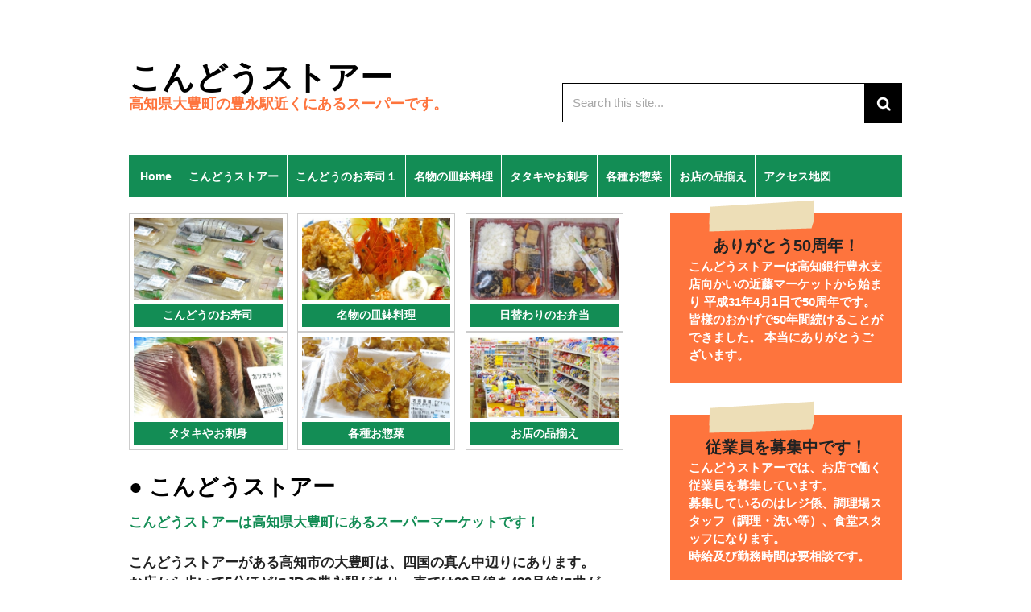

--- FILE ---
content_type: text/html; charset=UTF-8
request_url: https://www.kondou-sushi.com/p/blog-page.html
body_size: 31602
content:
<!DOCTYPE html>
<html dir='ltr' lang='en-US' xmlns='http://www.w3.org/1999/xhtml' xmlns:b='http://www.google.com/2005/gml/b' xmlns:data='http://www.google.com/2005/gml/data' xmlns:expr='http://www.google.com/2005/gml/expr'>
<head>
<link href='https://www.blogger.com/static/v1/widgets/2944754296-widget_css_bundle.css' rel='stylesheet' type='text/css'/>
<meta charset='UTF-8'/>
<meta content='width=device-width, initial-scale=1' name='viewport'/>
<meta content='text/html; charset=UTF-8' http-equiv='Content-Type'/>
<meta content='blogger' name='generator'/>
<link href='https://www.kondou-sushi.com/favicon.ico' rel='icon' type='image/x-icon'/>
<link href='https://www.kondou-sushi.com/p/blog-page.html' rel='canonical'/>
<link rel="alternate" type="application/atom+xml" title="こんどうストアー - Atom" href="https://www.kondou-sushi.com/feeds/posts/default" />
<link rel="alternate" type="application/rss+xml" title="こんどうストアー - RSS" href="https://www.kondou-sushi.com/feeds/posts/default?alt=rss" />
<link rel="service.post" type="application/atom+xml" title="こんどうストアー - Atom" href="https://www.blogger.com/feeds/4952222062884247085/posts/default" />
<!--Can't find substitution for tag [blog.ieCssRetrofitLinks]-->
<meta content='https://www.kondou-sushi.com/p/blog-page.html' property='og:url'/>
<meta content='こんどうストアー' property='og:title'/>
<meta content='大豊町にある、こんどうストアーです。
ゆずを使ったお寿司、鯖の姿寿司、皿鉢料理を作っています。' property='og:description'/>
<meta content='https://blogger.googleusercontent.com/img/b/R29vZ2xl/AVvXsEgznkeKnCLuwQMX6FDlDn4MiQQyc172JfXBL5rwxZnGujUmGlCsxIIzbqBdykeMxNvMkm3nimudOhA8c_6g9bPti5erj3ul4YP535Juxoow9Zjj7KemhFRirJXa8Hd0gPcEMG0N6rGa_cOk/w1200-h630-p-k-no-nu/p01_001.jpg' property='og:image'/>
<link href="//fonts.googleapis.com/css?family=Tinos:400,700,400italic,700italic" rel="stylesheet" type="text/css">
<link href='//maxcdn.bootstrapcdn.com/font-awesome/4.2.0/css/font-awesome.min.css' rel='stylesheet'/>
<title>こんどうストアー ~ こんどうストアー</title>
<style id='page-skin-1' type='text/css'><!--
/*
-----------------------------------------------
Template Name  : Bittero
Author         : NewBloggerThemes.com
Author URL     : http://newbloggerthemes.com/
Theme URL      : http://newbloggerthemes.com/bittero-blogger-template/
Created Date   : Thursday, November 27, 2014
License        : This template is free for both personal and commercial use, But to satisfy the 'attribution' clause of the license, you are required to keep the footer links intact which provides due credit to its authors.For more information about this license, please use this link :http://creativecommons.org/licenses/by/3.0/
----------------------------------------------- */
body#layout ul{list-style-type:none;list-style:none}
body#layout ul li{list-style-type:none;list-style:none}
body#layout #headerbwrap {height:auto;}
body#layout #content {}
body#layout #sidebar-headernbt {display:none;}
body#layout #menu-primarynbt {display:none;}
body#layout #slidernbt {display:none;}
body#layout #social-profilesnbt {display:none;}
body#layout .widget_call_to_action {display:none;}
/* Variable definitions
====================
*/
/* Use this with templates/template-twocol.html */
.section, .widget {
margin:0;
padding:0;
}
/*--------------------------------------------------------------
1.0 - Reset
--------------------------------------------------------------*/
html, body, div, span, applet, object, iframe,
h1, h2, h3, h4, h5, h6, p, blockquote, pre,
a, abbr, acronym, address, big, cite, code,
del, dfn, em, font, ins, kbd, q, s, samp,
small, strike, strong, sub, sup, tt, var,
dl, dt, dd, ol, ul, li,
fieldset, form, label, legend,
table, caption, tbody, tfoot, thead, tr, th, td {
border: 0;
font-family: inherit;
font-size: 100%;
font-style: inherit;
font-weight: inherit;
margin: 0;
outline: 0;
padding: 0;
vertical-align: baseline;
}
html {
font-size: 62.5%;  /* Corrects text resizing oddly in IE6/7 when body font-size is set using em units http://clagnut.com/blog/348/#c790 */
overflow-y: scroll;  /* Keeps page centered in all browsers regardless of content height */
-webkit-text-size-adjust: 100%;  /* Prevents iOS text size adjust after orientation change, without disabling user zoom */
-ms-text-size-adjust: 100%;  /* www.456bereastreet.com/archive/201012/controlling_text_size_in_safari_for_ios_without_disabling_user_zoom/ */
}
html, html a {
-webkit-font-smoothing: antialiased;
text-shadow: 1px 1px 1px rgba(0,0,0,0.004);
}
*,
*:before,
*:after {
/* apply a natural box layout model to all elements; see http://www.paulirish.com/2012/box-sizing-border-box-ftw/ */
-webkit-box-sizing: border-box;  /* Not needed for modern webkit but still used by Blackberry Browser 7.0; see http://caniuse.com/#search=box-sizing */
-moz-box-sizing: border-box;  /* Still needed for Firefox 28; see http://caniuse.com/#search=box-sizing */
box-sizing: border-box;
}
body {
background: #fff;  /* Fallback for when there is no custom background color defined. */;
}
article,
aside,
details,
figcaption,
figure,
footer,
header,
main,
nav,
section {
display: block;
}
ol,
ul {
list-style: none;
}
table {
/* tables still need 'cellspacing="0"' in the markup */
border-collapse: separate;
border-spacing: 0;
border: 1px solid #e8e8e8;
}
caption,
th,
td {
font-weight: normal;
text-align: left;
border: 1px solid #e8e8e8;
}
blockquote:before,
blockquote:after {
content: "";
}
blockquote,
q {
quotes: "" "";
}
q:before,
q:after { content: '"'; }
a:focus {
outline: thin dotted;
}
a:hover,
a:active {
outline: 0;
}
a img {
border: 0;
}
/*--------------------------------------------------------------
2.0 Typography
--------------------------------------------------------------*/
body,
button,
input,
select,
textarea {
color: #909090;
font-family: "Hiragino Kaku Gothic ProN", "ヒラギノ角ゴ ProN W3", "メイリオ", Meiryo, "ＭＳ Ｐゴシック", "MS PGothic", sans-serif;
font-weight: normal;
font-size: 17px;
line-height: 1.5;
word-wrap: break-word;
}
h1,
h2,
h3,
h4,
h5,
h6 {
clear: both;
margin: 0 0 20px 0;
font-weight: bold;
color: #494949;
}
h7 {
font-size: 14px;
clear: both;
margin: 0 0 20px 0;
color: #138d55;
}
h1 {
font-size: 28px;
}
h2 {
font-size: 26px;
}
h3 {
font-size: 24px;
font-weight: bold;
color: #138d55;
}
h4 {
font-size: 22px;
}
h5 {
font-size: 20px;
}
h6 {
font-size: 18px;
}
p {
margin-bottom: 1.5em;
}
b,
strong {
font-weight: bold;
}
dfn,
cite,
em,
i {
}
blockquote {
margin: 0 1.5em;
}
address {
margin: 0 0 1.5em;
}
pre {
background: #eee;
font-family: "Courier 10 Pitch", Courier, monospace;
font-size: 15px;
line-height: 1.6;
margin-bottom: 1.6em;
max-width: 100%;
overflow: auto;
padding: 1.6em;
}
code,
kbd,
tt,
var {
font: 15px Monaco, Consolas, "Andale Mono", "DejaVu Sans Mono", monospace;
}
code {
background: #f6f6f6;
color: #000;
border: 1px solid #e3e3e3;
padding: 0 5px;
}
abbr,
acronym {
border-bottom: 1px dotted #666;
cursor: help;
}
mark,
ins {
background: #fff9c0;
text-decoration: none;
}
sup,
sub {
font-size: 75%;
height: 0;
line-height: 0;
position: relative;
vertical-align: baseline;
}
sup {
bottom: 1ex;
}
sub {
top: .5ex;
}
small {
font-size: 75%;
}
big {
font-size: 125%;
}
.fa,
.entry-bylinenbt:before,
.entry-publishednbt:before,
.entry-authornbt:before,
.entry-termsnbt.categorynbt:before,
.comments-linknbt:before,
.entry-termsnbt.post_tag:before  {
display: inline-block;
font-family: FontAwesome;
font-style: normal;
font-weight: normal;
line-height: 1;
-webkit-font-smoothing: antialiased;
-moz-osx-font-smoothing: grayscale;
}
/*--------------------------------------------------------------
3.0 Elements
--------------------------------------------------------------*/
blockquote {
font-size: 15px;
margin: 0 0 1.5em;
padding: 3%;
color: #666;
background: #f9f9f9;
border-left: 5px solid #ddd;
}
blockquote blockquote {
padding: 0.5% 2%;
}
blockquote p {
margin: 0;
}
blockquote cite {
font-variant: small-caps;
}
hr {
background-color: #ccc;
border: 0;
height: 1px;
margin-bottom: 1.5em;
}
ul,
ol {
margin: 0 0 1.5em 3em;
}
ul {
list-style: disc;
}
ol {
list-style: decimal;
}
li > ul,
li > ol {
margin-bottom: 0;
margin-left: 1.5em;
}
dt {
font-weight: bold;
}
dd {
margin: 0 1.5em 1.5em;
}
img {
height: auto;  /* Make sure images are scaled correctly. */
max-width: 100%;  /* Adhere to container width. */;
}
figure {
margin: 0;
}
/* Tables. */
table {
border-collapse: collapse;
border-spacing: 0;
margin: 0 0 1.5em 0;
width: 100%;
}
th,
td {
padding: 6px 2%;
}
caption,
th,
td {
text-align: left;
}
caption {
margin: 1em 0;
border: 0;
}
th {
font-weight: bold;
}
/*--------------------------------------------------------------
4.0 Forms
--------------------------------------------------------------*/
button,
input,
select,
textarea {
font-size: 100%;  /* Corrects font size not being inherited in all browsers */
margin: 0;  /* Addresses margins set differently in IE6/7, F3/4, S5, Chrome */
vertical-align: baseline;  /* Improves appearance and consistency in all browsers */
-webkit-transition: all 0.25s ease-out;
-moz-transition: all 0.25s ease-out;
-ms-transition: all 0.25s ease-out;
-o-transition: all 0.25s ease-out;
transition: all 0.25s ease-out;
}
button,
input[type="button"],
input[type="reset"],
input[type="submit"] {
display: inline-block;
border: 0;
background: #000;
color: #fff;
font-weight: bold;
-webkit-appearance: button;  /* Corrects inability to style clickable 'input' types in iOS */
font-size: 18px;
line-height: 1;
padding: 0.8em 30px;
}
input[name="post_password"] { margin-bottom: 20px; }
button:hover,
input[type="button"]:hover,
input[type="reset"]:hover,
input[type="submit"]:hover {
}
button:focus,
input[type="button"]:focus,
input[type="reset"]:focus,
input[type="submit"]:focus,
button:active,
input[type="button"]:active,
input[type="reset"]:active,
input[type="submit"]:active {
}
input[type="checkbox"],
input[type="radio"] {
padding: 0;  /* Addresses excess padding in IE8/9 */
display: inline-block;
}
input[type="search"]::-webkit-search-decoration {
/* Corrects inner padding displayed oddly in S5, Chrome on OSX */
-webkit-appearance: none;
}
button::-moz-focus-inner,
input::-moz-focus-inner {
/* Corrects inner padding and border displayed oddly in FF3/4 www.sitepen.com/blog/2008/05/14/the-devils-in-the-details-fixing-dojos-toolbar-buttons/ */
border: 0;
padding: 0;
}
label,
button,
input[type="submit"],
input[type="reset"],
input[type="button"] {
cursor: pointer;
}
input[type="text"],
input[type="email"],
input[type="url"],
input[type="password"],
input[type="search"],
textarea {
color: #000000;
border: 1px solid #e9e9e9;
padding: 10px;
}
input[type="text"]:focus,
input[type="email"]:focus,
input[type="url"]:focus,
input[type="password"]:focus,
input[type="search"]:focus,
textarea:focus {
}
textarea {
overflow: auto;  /* Removes default vertical scrollbar in IE6/7/8/9 */
padding: 10px;
vertical-align: top;  /* Improves readability and alignment in all browsers */
width: 100%;
min-height: 170px;
}
fieldset {
margin: 0 0 1.5em 0;
padding: 3%;
border: 1px solid #e8e8e8;
}
legend {
border: 0;
font-weight: bold;
margin: 0 0 30px 0;
padding: 0;
white-space: normal;
}
input[type="number"],
input[type="date"],
input[type="datetime"],
input[type="datetime-local"],
input[type="email"],
input[type="month"],
input[type="password"],
input[type="search"],
input[type="tel"],
input[type="text"],
input[type="time"],
input[type="url"],
input[type="week"],
textarea,
select {
display: block;
padding: 9px 10px;
width: 100%;
}
input[type="number"] { width: auto; }
/*--------------------------------------------------------------
5.0 Navigation
--------------------------------------------------------------*/
/*--------------------------------------------------------------
5.1 Links
--------------------------------------------------------------*/
a {
color: #000;
text-decoration: none;
transition: all 0.25s ease-in-out;
}
a:visited {
}
a:hover,
a:focus,
a:active {
color: #000;
text-decoration: underline;
outline: none;
}
/*--------------------------------------------------------------
5.2 Menus
--------------------------------------------------------------*/
#menu-primarynbt {
background: #138d55;
<!-- #fe743d -->
height: 58px;
}
#menu-primary-itemsnbt {
margin: 0;
width: 100%;
}
@media only screen and (min-width: 990px) {
.js .menu-itemsnbt {
position: relative;
}
.js .menu-itemsnbt.closed {
max-height: none;
}
#toggle-primary-menunbt {
display: none;
}
/*=== Menu Primary ===*/
#menu-primary-itemsnbt li {
display: inline-block;
float: left;
line-height: 52px;
border-right: 1px solid #fff;
position: relative;
}
#menu-primary-itemsnbt:first-child li:last-child { border: 0; }
#menu-primary-itemsnbt a {
display: block;
float: left;
white-space: nowrap;
font-size: 14px;
font-weight: bold;
color: #fff;
padding: 0 10px 0 10px;
}
#menu-primary-itemsnbt > li:first-child a { padding-left: 0; }
#menu-primary-itemsnbt li.current-menu-item,
#menu-primary-itemsnbt li.current-menu-item > a,
#menu-primary-itemsnbt li:hover > a,
#menu-primary-itemsnbt ul a:hover { color: #fff; text-decoration: underline; }
#menu-primary-itemsnbt li.current-menu-item { text-decoration: none; }
#menu-primary-itemsnbt ul {
float: left;
margin: 0;
position: absolute;
top: 58px;
left: -999em;
z-index: 99999;
transition-property: opacity, visibility;
transition-duration: .25s, 0s;
transition-delay: 0.25s, .25s;
visibility: hidden;
opacity: 0;
}
#menu-primary-itemsnbt li li {
display: block;
height: auto;
line-height: 1;
border-right: 0;
}
#menu-primary-itemsnbt ul ul {
left: -999em;
top: 0;
}
#menu-primary-itemsnbt ul a {
font-size: 15px;
white-space: normal;
width: 190px;
padding: 9px 15px;
line-height: 1.3;
border-bottom: 1px solid #5d5d5d;
}
#menu-primary-itemsnbt li:hover > ul,
#menu-primary-itemsnbt li.focus > ul {
left: 0;
opacity: 1;
visibility: visible;
width: 190px !important;
}
#menu-primary-itemsnbt ul li:hover > ul,
#menu-primary-itemsnbt ul li.focus > ul {
left: 100%;
opacity: 1;
visibility: visible;
}
#menu-primarynbt .menu-item-has-children > a:after,
#menu-primarynbt .page_item_has_children > a:after {
content: "\f107";
display: inline-block;
font-family: FontAwesome;
font-style: normal;
font-weight: normal;
line-height: 1;
-webkit-font-smoothing: antialiased;
-moz-osx-font-smoothing: grayscale;
padding: 0 0 0 10px;
}
#menu-primary-itemsnbt li .menu-item-has-children > a,
#menu-primary-itemsnbt li .page_item_has_children > a {
padding-right: 20px;
width: 190px;
}
#menu-primarynbt .menu-item-has-children li.menu-item-has-children > a:after,
#menu-primarynbt .menu-item-has-children li.page_item_has_children > a:after,
#menu-primarynbt .page_item_has_children li.menu-item-has-children > a:after,
#menu-primarynbt .page_item_has_children li.page_item_has_children > a:after {
content: "\f107";
}
#menu-primarynbt .sub-menu li a:after	{
-ms-transform: rotate(-90deg); /* IE 9 */
-webkit-transform: rotate(-90deg); /* Chrome, Safari */
-moz-transform: rotate(-90deg); /* FF */
-o-transform: rotate(-90deg); /* Opera */
transform: rotate(-90deg);
position: absolute;
right: 15px;
top: 15px;
}
#menu-primarynbt .sub-menu { background: #494949; width: 100% !important;  }
}
@media only screen and (max-width: 989px) {
.menu-itemsnbt ul{margin:0;padding:0;width:100%;display:block;list-style:none}.menu-itemsnbt li{width:100%;display:block}.js .menu-itemsnbt{clip:rect(0 0 0 0);max-height:0;position:absolute;display:block;overflow:hidden;zoom:1}.menu-itemsnbt.opened{max-height:9999px}.disable-pointer-events{pointer-events:none!important}.nav-toggle{-webkit-tap-highlight-color:rgba(0,0,0,0);-webkit-touch-callout:none;-webkit-user-select:none;-moz-user-select:none;-ms-user-select:none;-o-user-select:none;user-select:none}
#menu-primarynbt { height: 0; }
#menu-primarynbt .wrapnbt { width: 100%; position: absolute; top: 54px; }
#toggle-primary-menunbt:before {
content: "\f0c9";
display: inline-block;
font-family: FontAwesome;
font-style: normal;
font-weight: normal;
line-height: 1;
-webkit-font-smoothing: antialiased;
-moz-osx-font-smoothing: grayscale;
}
#toggle-primary-menunbt {
text-align: center;
font-size: 38px;
color: #fff;
background: #494949;
width: 60px;
display: block;
position: absolute;
right: 0;
top: -54px;
}
#menu-primary-itemsnbt {
background: #494949;
z-index: 1000;
}
#menu-primary-itemsnbt a {
color: #fff;
width: 100%;
display: block;
line-height: 40px;
padding: 0 4%;
border-bottom: 1px solid #5d5d5d;
}
#menu-primary-itemsnbt a:hover { color: #fff; }
#menu-primary-itemsnbt ul li a { padding-left: 8%; }
#menu-primary-itemsnbt ul ul li a { padding-left: 10%; }
#menu-primary-itemsnbt ul ul ul li a { padding-left: 12%; }
#menu-primary-itemsnbt ul ul ul ul li a { padding-left: 14%; }
}
/*--------------------------------------------------------------
6.0 Alignments
--------------------------------------------------------------*/
.portrait.swt-full {
float: right;
width: 33%;
margin-left: 1.5em;
}
.leftnbt { float: left; }
.rightnbt { float: right; }
/*--------------------------------------------------------------
7.0 Clearings
--------------------------------------------------------------*/
#mainnbt:before,
#mainnbt:after,
.clearnbt:before,
.clearnbt:after,
.hentry:before,
.hentry:after,
.entry-content:before,
.entry-content:after,
#headernbt:before,
#headernbt:after,
#sidebar-primarynbt .widget:before,
#sidebar-primarynbt .widget:after,
#social-profilesnbt:before,
#social-profilesnbt:after,
#sidebar-subsidiary:before,
#sidebar-subsidiary:after,
.tab_containernbt:before,
.tab_containernbt:after,
#footernbt:before,
#footernbt:after {
content: '';
display: table;
}
#mainnbt:before,
#mainnbt:after,
.clearnbt:after,
.hentry:before,
.hentry:after,
.entry-content:after,
.comment-content:after,
#social-profilesnbt:before,
#social-profilesnbt:after,
#sidebar-primarynbt .widget:before,
#sidebar-primarynbt .widget:after,
#sidebar-subsidiary:before,
#sidebar-subsidiary:after,
.tab_containernbt:before,
.tab_containernbt:after,
#headernbt:after,
#contentnbt:after,
#footernbt:after {
clear: both;
}
/*--------------------------------------------------------------
8.0 Widgets
--------------------------------------------------------------*/
#sidebar-primarynbt .widget {
margin: 0 0 40px;
font-size: 15px;
}
#sidebar-primarynbt .widget h2 {
color: #494949;
font-size: 21px;
line-height: 1;
margin-bottom: 23px;
}
#sidebar-primarynbt .widget h3 {
color: #494949;
font-size: 21px;
line-height: 1;
margin-bottom: 23px;
}
#sidebar-primarynbt .widget ul {
list-style: none;
margin: 0;
}
#sidebar-primarynbt .widget li {
line-height: 1.85;
}
#sidebar-primarynbt .widget li ul {
margin-left: 15px;
}
#sidebar-primarynbt .widget a { color: #a8a8a8; }
#sidebar-primarynbt .widget a:hover { color: #000; text-decoration: none; }
/* Search widget */
.widget_search .search-submit {
display: none;
}
/*
.widget *:last-child { margin-bottom: 0; }
*/
#sidebar-subsidiary .widget {
width: 100%;
margin-bottom: 50px;
font-size: 15px;
color: #fff;
}
#sidebar-subsidiary .widget-title {
color: #fff;
font-size: 20px;
margin-bottom: 50px;
}
#sidebar-subsidiary .widget ul {
list-style: none;
margin: 0;
padding: 0;
}
#sidebar-subsidiary .widget li {
line-height: 1.8;
}
#sidebar-subsidiary .widget li ul {
margin-left: 0px;
padding-left: 15px;
}
#sidebar-subsidiary .widget a {
color: #fff;
}
#sidebar-subsidiary .widget a:hover {
}
#sidebar-subsidiary .widget li a:hover {
}
/* Call To Action Widget */
.widget_call_to_action {
background: #fe743d;
padding: 25px 23px 0px;
text-align: left;
color: #fff;
position: relative;
overflow: visible !important;
}
#sidebar-subsidiary .widget_call_to_action { background: #494949; }
.swt-call-top {
width: 131px;
height: 40px;
background: url(https://blogger.googleusercontent.com/img/b/R29vZ2xl/AVvXsEjI4n_st8Zl9stI2hcQ-NMvCPJV42b6_oKs03ign0bTzgOVR9a5IQrqCm1PQcYBN9Wx8PlKHnNsiK6ip0WrA1JHq3CTOoTxEd97hFD7QMBc2XEnDPxwSLK8Nr2nyTzQh7NeubLPGymT1NF_/s1600/call-top_b.png) no-repeat;
position: absolute;
top: -17px;
left: 16.6%;
}
.call-titlenbt {
text-align: center;
font-size: 20px;
color: #fff;
}
.call-buttonnbt {
display: inline-block;
font-size: 15px;
line-height: 35px;
padding: 0 20px;
background: #fff;
}
#sidebar-primarynbt .widget .call-buttonnbt,
#sidebar-subsidiary .widget .call-buttonnbt { color: #000; }
/*--------------------------------------------------------------
9.0 Content
--------------------------------------------------------------*/
#contentnbt .hentry {
margin-bottom: 25px;
}
#contentnbt .hentry:first-child { margin-top: 0 !important; }
#contentnbt .entry-title {
font-size: 28px;
margin-bottom: 10px;
clear: none; /* Removing default clear for vertical image post look. */
color: #000;
}
#contentnbt .entry-bylinenbt {
font-size: 13px;
color: #000;
margin-bottom: 22px;
}
#contentnbt .entry-bylinenbt a,
#contentnbt .entry-bylinenbt a:visited { color: #737373; }
.entry-publishednbt:before {
content: "\f133";
padding-right: 5px;
}
.entry-authornbt:before {
content: "\f007";
padding-right: 5px;
}
.entry-termsnbt.categorynbt:before {
content: "\f114";
padding-right: 5px;
}
.entry-termsnbt.post_tag:before {
content: "\f02c";
padding-right: 5px;
}
.comments-linknbt:before {
content: "\f086";
padding-right: 6px;
}
.entry-publishednbt,
.entry-authornbt,
.entry-termsnbt.categorynbt,
.comments-linknbt {
margin-right: 10px;
display: inline-block;
font-size: 15px;
}
#contentnbt .entry-termsnbt.categorynbt a { color: #a8a8a8; }
.entry-authornbt a span { color: #000; }
/*
.entry-content *:last-child { margin-bottom: 0; }
*/
.more-linknbt {
text-decoration: underline;
}
/*--------------------------------------------------------------
11.0 Media
--------------------------------------------------------------*/
/* Make sure embeds and iframes fit their containers */
embed,
iframe,
object {
max-width: 100%;
}
/*--------------------------------------------------------------
12. Layout
--------------------------------------------------------------*/
.wrapnbt,
#mainnbt {
max-width: 1000px;
margin: 0 auto;
position: relative;
}
#headernbt {
max-width: 1000px;
margin: 0 auto;
padding: 59px 0 77px;
}
#brandingnbt {
float: left;
width: 51%;
}
.site-titlenbt {
font-size: 40px;
line-height: 1;
margin: 0;
}
.site-titlenbt a {
color: #000;
}
.site-descriptionnbt {
color: #fe743d;
font-size: 18px;
font-weight:
margin: 6px 0 0px 5px;
position: absolute;
}
/*=== Sidebar Header ===*/
#sidebar-headernbt {
float: right;
width: 44%;
margin-bottom: -10px;
}
#sidebar-headernbt .search-formnbt {
position: relative;
top: 27px;
}
#sidebar-headernbt .search-textnbt {
font-size: 15px;
color: #a8a8a8;
padding: 13px 12px 12px;
border-color: #000;
}
#sidebar-headernbt .search-form-submitnbt {
position: absolute;
right: 0;
top: 0;
}
/*=== Main ===*/
#mainnbt {
padding: 20px 0 5%;
}
.singularnbt #mainnbt { padding-bottom: 4.5%; }
#contentnbt {
float: left;
width: 64%;
}
.post-wrappernbt { position: relative; }
#sidebar-primarynbt {
float: right;
width: 30%;
}
.layout-1c #contentnbt { width: 100%; }
.layout-2c-r #contentnbt { float: right; }
.layout-2c-r #sidebar-primarynbt { float: left; }
/*=== Sidebar Subsidiary ===*/
#sidebar-subsidiary {
max-width: 100%;
margin: 0 auto;
padding: 80px 0 65px;
overflow: hidden;
background: #000000;
}
/*=== Social Profiles ===*/
#social-profilesnbt {
list-style: none;
margin: 0;
}
#social-profilesnbt li { position: relative; }
#social-profilesnbt a {
float: left;
display: inline-block;
font-size: 52px;
line-height: 1.92;
text-align: center;
color: #000000;
background: #494949;
border-top: 1px solid #000;
border-right: 1px solid #000;
}
#social-profilesnbt li:last-child a { border-right: 0; }
.soc-col-1 a { width: 100%; }
.soc-col-2 a { width: 50%; }
.soc-col-3 a { width: 33.3%; }
.soc-col-3 { background: #494949; }
.soc-col-4 a { width: 25%; }
#social-profilesnbt a:hover { text-decoration: none; }
#social-profilesnbt .fa-twitter:hover { background: #3aa9de; }
#social-profilesnbt .fa-google-plus:hover { background: #d14836; }
#social-profilesnbt .fa-facebook:hover { background: #3a5999; }
#social-profilesnbt .fa-rss:hover { background: #ff7e00; }
/*=== Footer ===*/
#footernbt {
background: #000;
color: #535353;
font-size: 14px;
text-align: center;
}
#footernbt .wrapnbt {
border-top: 1px solid #353535;
padding-top: 25px;
}
#footernbt p { margin: 20px 0 26px; }
#footernbt a { color: #fff; }
.scroll-to-topnbt {
width: 80px;
margin: 0px auto -40px;
position: relative;
top: -54px;
display: block;
text-align: center;
font-size: 40px;
background: #000000;
}
.scroll-to-topnbt:hover { text-decoration: none; }
/*--------------------------------------------------------------
13. - Slider
--------------------------------------------------------------*/
/*=== BX Reset ===*/
#slidernbt { margin-bottom: 30px; overflow: hidden; }
.bx-wrapper {
position: relative;
margin: 0 auto 50px;
padding: 0;
*zoom: 1;
}
.bx-wrapper img {
max-width: 100%;
display: block;
}
.bxslider { margin: 0; }
/*=== BX Viewport ===*/
.bx-wrapper .bx-viewport {
/*fix other elements on the page moving (on Chrome)*/
-webkit-transform: translatez(0);
-moz-transform: translatez(0);
-ms-transform: translatez(0);
-o-transform: translatez(0);
transform: translatez(0);
}
/*=== BX Loader ===*/
.bx-wrapper .bx-loading {
min-height: 50px;
background: url(https://blogger.googleusercontent.com/img/b/R29vZ2xl/AVvXsEip1Dl-DmaLi-Y00GHWCzPn0xLUX_ursnkdnCRoqHDvXU_lWa38uujZvJ1YQi9Bdv6QwnfeTR3ldHTKC2ZH_qF25r9TGWOGLU3ntHrb4La9K17A_GPka7AhH0tQ6GMZKQ0pczgnNdWP44rj/s0/bx_loader.gif) center center no-repeat #fff;
height: 100%;
width: 100%;
position: absolute;
top: 0;
left: 0;
z-index: 2000;
}
/*=== BX Controls Direction ===*/
.bx-wrapper .bx-controls {
position: absolute;
top: 4%;
right: 2%;
}
.bx-wrapper .bx-controls-direction a {
position: absolute;
right: 0;
top: 0;
outline: 0;
width: 72px;
height: 122px;
z-index: 777;
background: #008e53;
text-align: center;
}
.bx-wrapper .bx-controls-direction a.disabled {
display: none;
}
.bx-wrapper .bx-controls-direction .bx-next {
top: 123px;
}
.bx-wrapper .bx-controls-direction a i {
color: #fff;
font-size: 19px;
margin: 50px 0 0;
}
/*=== BX Caption ===*/
.bx-wrapper .bx-caption {
position: absolute;
width: 100%;
height: 20%;
top: 310px;
left: 0;
text-align: center;
}
.bx-wrapper .bx-caption .cap-innbt {
height: 92%;
width: 96%;
position: absolute;
left: 2%;
top: 4%;
background: rgba( 0, 0, 0, 0.75 );
}
.slider-titlenbt {
font-size: 46px;
line-height: 1.2;
margin: 0 74px 0 0;
padding-top: 16%;
}
.slider-titlenbt a { color: #fff; }
.more-wrapnbt {
position: absolute;
bottom: 17%;
width: 100%;
text-align: center;
}
.slider-morenbt {
color: #fff;
font-size: 18px;
border: 3px solid #fff;
padding: 3px;
display: inline-block;
margin-right: 74px;
}
.slider-morenbt:hover { color: #fff; }
.slider-morenbt span {
padding: 4px 22px 8px;
border: 1px solid #fff;
display: inline-block;
}
/*--------------------------------------------------------------
14. - Media Queries
--------------------------------------------------------------*/
@media only screen and ( max-width: 1140px ) {
#headernbt,
.wrapnbt,
#mainnbt {
width: 910px;
}
#headernbt { border-bottom: 1px solid #f1f1f1; }
}
@media only screen and ( max-width: 990px ) {
#headernbt,
.wrapnbt,
#mainnbt {
width: 682px;
}
#headernbt .wrapnbt { width: 100% !important; text-align: center; }
.banner-list li {
max-width: 45%;
}
.slider-titlenbt { padding-top: 5%; }
}
@media only screen and ( max-width: 768px ) {
#headernbt,
.wrapnbt,
#mainnbt,
#sidebar-primarynbt {
width: 428px;
}
#brandingnbt,
#sidebar-headernbt {
float: none;
width: 100%;
}
#brandingnbt {
text-align: center;
}
.site-descriptionnbt { position: relative; }
#contentnbt {
width: 100%;
margin-bottom: 20px;
}
#sidebar-primarynbt { clear: both; }
.banner-list li {
max-width: 25%;
}
.slider-titlenbt {
font-size: 30px;
}
.slider-morenbt {
display: none;
}
.bx-wrapper .bx-controls { top: 5%; }
.bx-wrapper .bx-controls-direction a {
height: 70px;
}
.bx-wrapper .bx-controls-direction .bx-next	{ top: 76px; }
.bx-wrapper .bx-controls-direction a i {
margin-top: 26px;
}
}
@media only screen and ( max-width: 480px ) {
#headernbt,
.wrapnbt,
#mainnbt,
#sidebar-primarynbt {
width: 268px;
}
.banner-list li {
max-width: 49%;
}
.bx-caption,
.bx-controls { display: none; }
}
@media only screen and ( max-width: 320px ) {
#headernbt,
.wrapnbt,
#mainnbt {
width: 80%;
}
#sidebar-primarynbt { width: 100%; }
#slidernbt { display: none; }
}
h2.date-header {
margin: 10px 0px;
display: none;
}
.main .widget {
margin: 0 0 5px;
padding: 0 0 2px;
}
.main .Blog {
border-bottom-width: 0;
}
#header .description {
}
/* Comments----------------------------------------------- */
#comments {
padding:10px;
margin-bottom:20px;
}
#comments h4 {
font-size:22px;
margin-bottom:10px;
}
#comments ol {
margin: 0 0 15px 0;
}
.deleted-comment {
font-style: italic;
color: gray;
}
#blog-pager-newer-link {
float: left;
}
#blog-pager-older-link {
float: right;
}
#blog-pager {
text-align: center;
padding:5px;
margin: 20px 0;
}
.feed-links {
clear: both;
}
.comment-form {
}
#navbar-iframe {
height: 0;
visibility: hidden;
display: none;
}
.author-profile {
background: #f6f6f6;
border: 1px solid #eee;
margin: 10px 0 10px 0;
padding: 8px;
overflow: hidden;
}
.author-profile img {
border: 1px solid #ddd;
float: left;
margin-right: 10px;
}
.post-iconspbt {
margin: 5px 0 0 0;
padding: 0px;
}
.post-locationpbt {
margin: 5px 0;
padding: 0px;
}
.related-postbwrap {
margin: 10px auto 0;
}
.related-postbwrap h4 {
font-weight: normal;
margin: 15px 0 5px 0;
}
.related-post-style-2,.related-post-style-2 li {
list-style: none;
margin: 0;
padding: 0;
}
.related-post-style-2 li {
border-top: 0px solid #eee;
overflow: hidden;
padding: 10px 0px;
}
.related-post-style-2 li:first-child {
border-top: none;
}
.related-post-style-2 .related-post-item-thumbnail {
width: 80px;
height: 80px;
max-width: none;
max-height: none;
background-color: transparent;
border: none;
float: left;
margin: 2px 10px 0 0;
padding: 0;
}
.related-post-style-2 .related-post-item-title {
font-weight: normal;
font-size: 100%;
}
.related-post-style-2 .related-post-item-summary {
display: block;
}
.pbtsharethisbutt {
overflow: hidden;
padding: 10px 0 5px;
margin: 0;
font-size: 15px;
}
.pbtsharethisbutt ul {
list-style: none;
list-style-type: none;
margin: 0;
padding: 0;
}
.pbtsharethisbutt ul li {
float: left;
margin: 0;
padding: 0;
}
.pbtsharethisbutt ul li a {
padding: 0 15px 0 15px;
display: inline-block;
}
.pbtsharethisbutt ul li a:hover {
}
.separator a[style="margin-left: 1em; margin-right: 1em;"] {margin-left: auto!important;margin-right: auto!important;}
.separator a[style="clear: left; float: left; margin-bottom: 1em; margin-right: 1em;"] {clear: none !important; float: none !important; margin-bottom: 0em !important; margin-right: 0em !important;}
.separator a[style="clear: left; float: left; margin-bottom: 1em; margin-right: 1em;"] img {float: left !important; margin: 0px 10px 10px 0px;}
.separator a[style="clear: right; float: right; margin-bottom: 1em; margin-left: 1em;"] {clear: none !important; float: none !important; margin-bottom: 0em !important; margin-left: 0em !important;}
.separator a[style="clear: right; float: right; margin-bottom: 1em; margin-left: 1em;"] img {float: right !important; margin: 0px 0px 10px 10px;}
.PopularPosts .widget-content ul li {
padding:6px 0px;
}
.reaction-buttons table{
border:none;
margin-bottom:5px;
}
.reaction-buttons table, .reaction-buttons td{
border:none !important;
}
.pbtthumbimg {
float:left;
margin:0px 10px 5px 0px;
padding:4px;
border:0px solid #eee;
background:none;
width:200px;
height:auto;
}
/* 3カラム&#12288;*/
* {
margin: 0;
padding: 0;
}
body {
min-width: 500px;
max-width: 1000px;
margin: 1em auto;
padding: 0 20px;
color: #222;
font-family: 'Open Sans', sans-serif;
font-weight: 600;
}
.item-list {
display: flex;
flex-wrap: wrap;
justify-content: space-between;
align-items: stretch;
}
.item {
display: flex;
flex-direction: column;
width: 32%;
padding: 0.3em;
border: 1px solid #ccc;
box-sizing: border-box;
}
.item-image {
min-height: 0%;
margin-bottom: 0.3em;
}
.item-image img {
width: 100%;
height: auto;
vertical-align: bottom;
}
.item-btn {
font-size: 80%;
margin-top: auto;
padding-top: 0em;
}
.item-btn a {
display: block;
padding: .3em;
background: #138d55;
<1-- #fc7446 -->
border-radius: 4px;
color: #fff;
text-decoration: none;
text-align: center;
}
/* 3カラムここまで&#12288;*/

--></style>
<script src='https://ajax.googleapis.com/ajax/libs/jquery/1.11.1/jquery.min.js' type='text/javascript'></script>
<script type='text/javascript'>
//<![CDATA[

/*! jQuery Migrate v1.2.1 | (c) 2005, 2013 jQuery Foundation, Inc. and other contributors | jquery.org/license */
jQuery.migrateMute===void 0&&(jQuery.migrateMute=!0),function(e,t,n){function r(n){var r=t.console;i[n]||(i[n]=!0,e.migrateWarnings.push(n),r&&r.warn&&!e.migrateMute&&(r.warn("JQMIGRATE: "+n),e.migrateTrace&&r.trace&&r.trace()))}function a(t,a,i,o){if(Object.defineProperty)try{return Object.defineProperty(t,a,{configurable:!0,enumerable:!0,get:function(){return r(o),i},set:function(e){r(o),i=e}}),n}catch(s){}e._definePropertyBroken=!0,t[a]=i}var i={};e.migrateWarnings=[],!e.migrateMute&&t.console&&t.console.log&&t.console.log("JQMIGRATE: Logging is active"),e.migrateTrace===n&&(e.migrateTrace=!0),e.migrateReset=function(){i={},e.migrateWarnings.length=0},"BackCompat"===document.compatMode&&r("jQuery is not compatible with Quirks Mode");var o=e("<input/>",{size:1}).attr("size")&&e.attrFn,s=e.attr,u=e.attrHooks.value&&e.attrHooks.value.get||function(){return null},c=e.attrHooks.value&&e.attrHooks.value.set||function(){return n},l=/^(?:input|button)$/i,d=/^[238]$/,p=/^(?:autofocus|autoplay|async|checked|controls|defer|disabled|hidden|loop|multiple|open|readonly|required|scoped|selected)$/i,f=/^(?:checked|selected)$/i;a(e,"attrFn",o||{},"jQuery.attrFn is deprecated"),e.attr=function(t,a,i,u){var c=a.toLowerCase(),g=t&&t.nodeType;return u&&(4>s.length&&r("jQuery.fn.attr( props, pass ) is deprecated"),t&&!d.test(g)&&(o?a in o:e.isFunction(e.fn[a])))?e(t)[a](i):("type"===a&&i!==n&&l.test(t.nodeName)&&t.parentNode&&r("Can't change the 'type' of an input or button in IE 6/7/8"),!e.attrHooks[c]&&p.test(c)&&(e.attrHooks[c]={get:function(t,r){var a,i=e.prop(t,r);return i===!0||"boolean"!=typeof i&&(a=t.getAttributeNode(r))&&a.nodeValue!==!1?r.toLowerCase():n},set:function(t,n,r){var a;return n===!1?e.removeAttr(t,r):(a=e.propFix[r]||r,a in t&&(t[a]=!0),t.setAttribute(r,r.toLowerCase())),r}},f.test(c)&&r("jQuery.fn.attr('"+c+"') may use property instead of attribute")),s.call(e,t,a,i))},e.attrHooks.value={get:function(e,t){var n=(e.nodeName||"").toLowerCase();return"button"===n?u.apply(this,arguments):("input"!==n&&"option"!==n&&r("jQuery.fn.attr('value') no longer gets properties"),t in e?e.value:null)},set:function(e,t){var a=(e.nodeName||"").toLowerCase();return"button"===a?c.apply(this,arguments):("input"!==a&&"option"!==a&&r("jQuery.fn.attr('value', val) no longer sets properties"),e.value=t,n)}};var g,h,v=e.fn.init,m=e.parseJSON,y=/^([^<]*)(<[\w\W]+>)([^>]*)$/;e.fn.init=function(t,n,a){var i;return t&&"string"==typeof t&&!e.isPlainObject(n)&&(i=y.exec(e.trim(t)))&&i[0]&&("<"!==t.charAt(0)&&r("$(html) HTML strings must start with '<' character"),i[3]&&r("$(html) HTML text after last tag is ignored"),"#"===i[0].charAt(0)&&(r("HTML string cannot start with a '#' character"),e.error("JQMIGRATE: Invalid selector string (XSS)")),n&&n.context&&(n=n.context),e.parseHTML)?v.call(this,e.parseHTML(i[2],n,!0),n,a):v.apply(this,arguments)},e.fn.init.prototype=e.fn,e.parseJSON=function(e){return e||null===e?m.apply(this,arguments):(r("jQuery.parseJSON requires a valid JSON string"),null)},e.uaMatch=function(e){e=e.toLowerCase();var t=/(chrome)[ \/]([\w.]+)/.exec(e)||/(webkit)[ \/]([\w.]+)/.exec(e)||/(opera)(?:.*version|)[ \/]([\w.]+)/.exec(e)||/(msie) ([\w.]+)/.exec(e)||0>e.indexOf("compatible")&&/(mozilla)(?:.*? rv:([\w.]+)|)/.exec(e)||[];return{browser:t[1]||"",version:t[2]||"0"}},e.browser||(g=e.uaMatch(navigator.userAgent),h={},g.browser&&(h[g.browser]=!0,h.version=g.version),h.chrome?h.webkit=!0:h.webkit&&(h.safari=!0),e.browser=h),a(e,"browser",e.browser,"jQuery.browser is deprecated"),e.sub=function(){function t(e,n){return new t.fn.init(e,n)}e.extend(!0,t,this),t.superclass=this,t.fn=t.prototype=this(),t.fn.constructor=t,t.sub=this.sub,t.fn.init=function(r,a){return a&&a instanceof e&&!(a instanceof t)&&(a=t(a)),e.fn.init.call(this,r,a,n)},t.fn.init.prototype=t.fn;var n=t(document);return r("jQuery.sub() is deprecated"),t},e.ajaxSetup({converters:{"text json":e.parseJSON}});var b=e.fn.data;e.fn.data=function(t){var a,i,o=this[0];return!o||"events"!==t||1!==arguments.length||(a=e.data(o,t),i=e._data(o,t),a!==n&&a!==i||i===n)?b.apply(this,arguments):(r("Use of jQuery.fn.data('events') is deprecated"),i)};var j=/\/(java|ecma)script/i,w=e.fn.andSelf||e.fn.addBack;e.fn.andSelf=function(){return r("jQuery.fn.andSelf() replaced by jQuery.fn.addBack()"),w.apply(this,arguments)},e.clean||(e.clean=function(t,a,i,o){a=a||document,a=!a.nodeType&&a[0]||a,a=a.ownerDocument||a,r("jQuery.clean() is deprecated");var s,u,c,l,d=[];if(e.merge(d,e.buildFragment(t,a).childNodes),i)for(c=function(e){return!e.type||j.test(e.type)?o?o.push(e.parentNode?e.parentNode.removeChild(e):e):i.appendChild(e):n},s=0;null!=(u=d[s]);s++)e.nodeName(u,"script")&&c(u)||(i.appendChild(u),u.getElementsByTagName!==n&&(l=e.grep(e.merge([],u.getElementsByTagName("script")),c),d.splice.apply(d,[s+1,0].concat(l)),s+=l.length));return d});var Q=e.event.add,x=e.event.remove,k=e.event.trigger,N=e.fn.toggle,T=e.fn.live,M=e.fn.die,S="ajaxStart|ajaxStop|ajaxSend|ajaxComplete|ajaxError|ajaxSuccess",C=RegExp("\\b(?:"+S+")\\b"),H=/(?:^|\s)hover(\.\S+|)\b/,A=function(t){return"string"!=typeof t||e.event.special.hover?t:(H.test(t)&&r("'hover' pseudo-event is deprecated, use 'mouseenter mouseleave'"),t&&t.replace(H,"mouseenter$1 mouseleave$1"))};e.event.props&&"attrChange"!==e.event.props[0]&&e.event.props.unshift("attrChange","attrName","relatedNode","srcElement"),e.event.dispatch&&a(e.event,"handle",e.event.dispatch,"jQuery.event.handle is undocumented and deprecated"),e.event.add=function(e,t,n,a,i){e!==document&&C.test(t)&&r("AJAX events should be attached to document: "+t),Q.call(this,e,A(t||""),n,a,i)},e.event.remove=function(e,t,n,r,a){x.call(this,e,A(t)||"",n,r,a)},e.fn.error=function(){var e=Array.prototype.slice.call(arguments,0);return r("jQuery.fn.error() is deprecated"),e.splice(0,0,"error"),arguments.length?this.bind.apply(this,e):(this.triggerHandler.apply(this,e),this)},e.fn.toggle=function(t,n){if(!e.isFunction(t)||!e.isFunction(n))return N.apply(this,arguments);r("jQuery.fn.toggle(handler, handler...) is deprecated");var a=arguments,i=t.guid||e.guid++,o=0,s=function(n){var r=(e._data(this,"lastToggle"+t.guid)||0)%o;return e._data(this,"lastToggle"+t.guid,r+1),n.preventDefault(),a[r].apply(this,arguments)||!1};for(s.guid=i;a.length>o;)a[o++].guid=i;return this.click(s)},e.fn.live=function(t,n,a){return r("jQuery.fn.live() is deprecated"),T?T.apply(this,arguments):(e(this.context).on(t,this.selector,n,a),this)},e.fn.die=function(t,n){return r("jQuery.fn.die() is deprecated"),M?M.apply(this,arguments):(e(this.context).off(t,this.selector||"**",n),this)},e.event.trigger=function(e,t,n,a){return n||C.test(e)||r("Global events are undocumented and deprecated"),k.call(this,e,t,n||document,a)},e.each(S.split("|"),function(t,n){e.event.special[n]={setup:function(){var t=this;return t!==document&&(e.event.add(document,n+"."+e.guid,function(){e.event.trigger(n,null,t,!0)}),e._data(this,n,e.guid++)),!1},teardown:function(){return this!==document&&e.event.remove(document,n+"."+e._data(this,n)),!1}}})}(jQuery,window);

//]]>
</script>
<script type='text/javascript'>
//<![CDATA[

!function(a,b,c){"use strict";var d=function(d,e){var f=!!b.getComputedStyle;f||(b.getComputedStyle=function(a){return this.el=a,this.getPropertyValue=function(b){var c=/(\-([a-z]){1})/g;return"float"===b&&(b="styleFloat"),c.test(b)&&(b=b.replace(c,function(){return arguments[2].toUpperCase()})),a.currentStyle[b]?a.currentStyle[b]:null},this});var g,h,i,j,k,l,m=function(a,b,c,d){if("addEventListener"in a)try{a.addEventListener(b,c,d)}catch(e){if("object"!=typeof c||!c.handleEvent)throw e;a.addEventListener(b,function(a){c.handleEvent.call(c,a)},d)}else"attachEvent"in a&&("object"==typeof c&&c.handleEvent?a.attachEvent("on"+b,function(){c.handleEvent.call(c)}):a.attachEvent("on"+b,c))},n=function(a,b,c,d){if("removeEventListener"in a)try{a.removeEventListener(b,c,d)}catch(e){if("object"!=typeof c||!c.handleEvent)throw e;a.removeEventListener(b,function(a){c.handleEvent.call(c,a)},d)}else"detachEvent"in a&&("object"==typeof c&&c.handleEvent?a.detachEvent("on"+b,function(){c.handleEvent.call(c)}):a.detachEvent("on"+b,c))},o=function(a){if(a.children.length<1)throw new Error("The Nav container has no containing elements");for(var b=[],c=0;c<a.children.length;c++)1===a.children[c].nodeType&&b.push(a.children[c]);return b},p=function(a,b){for(var c in b)a.setAttribute(c,b[c])},q=function(a,b){0!==a.className.indexOf(b)&&(a.className+=" "+b,a.className=a.className.replace(/(^\s*)|(\s*$)/g,""))},r=function(a,b){var c=new RegExp("(\\s|^)"+b+"(\\s|$)");a.className=a.className.replace(c," ").replace(/(^\s*)|(\s*$)/g,"")},s=function(a,b,c){for(var d=0;d<a.length;d++)b.call(c,d,a[d])},t=a.createElement("style"),u=a.documentElement,v=function(b,c){var d;this.options={animate:!0,transition:284,label:"Menu",insert:"before",customToggle:"",closeOnNavClick:!1,openPos:"relative",navClass:"nav-collapse",navActiveClass:"js-nav-active",jsClass:"js",init:function(){},open:function(){},close:function(){}};for(d in c)this.options[d]=c[d];if(q(u,this.options.jsClass),this.wrapperEl=b.replace("#",""),a.getElementById(this.wrapperEl))this.wrapper=a.getElementById(this.wrapperEl);else{if(!a.querySelector(this.wrapperEl))throw new Error("The nav element you are trying to select doesn't exist");this.wrapper=a.querySelector(this.wrapperEl)}this.wrapper.inner=o(this.wrapper),h=this.options,g=this.wrapper,this._init(this)};return v.prototype={destroy:function(){this._removeStyles(),r(g,"closed"),r(g,"opened"),r(g,h.navClass),r(g,h.navClass+"-"+this.index),r(u,h.navActiveClass),g.removeAttribute("style"),g.removeAttribute("aria-hidden"),n(b,"resize",this,!1),n(a.body,"touchmove",this,!1),n(i,"touchstart",this,!1),n(i,"touchend",this,!1),n(i,"mouseup",this,!1),n(i,"keyup",this,!1),n(i,"click",this,!1),h.customToggle?i.removeAttribute("aria-hidden"):i.parentNode.removeChild(i)},toggle:function(){j===!0&&(l?this.close():this.open())},open:function(){l||(r(g,"closed"),q(g,"opened"),q(u,h.navActiveClass),q(i,"active"),g.style.position=h.openPos,p(g,{"aria-hidden":"false"}),l=!0,h.open())},close:function(){l&&(q(g,"closed"),r(g,"opened"),r(u,h.navActiveClass),r(i,"active"),p(g,{"aria-hidden":"true"}),h.animate?(j=!1,setTimeout(function(){g.style.position="absolute",j=!0},h.transition+10)):g.style.position="absolute",l=!1,h.close())},resize:function(){"none"!==b.getComputedStyle(i,null).getPropertyValue("display")?(k=!0,p(i,{"aria-hidden":"false"}),g.className.match(/(^|\s)closed(\s|$)/)&&(p(g,{"aria-hidden":"true"}),g.style.position="absolute"),this._createStyles(),this._calcHeight()):(k=!1,p(i,{"aria-hidden":"true"}),p(g,{"aria-hidden":"false"}),g.style.position=h.openPos,this._removeStyles())},handleEvent:function(a){var c=a||b.event;switch(c.type){case"touchstart":this._onTouchStart(c);break;case"touchmove":this._onTouchMove(c);break;case"touchend":case"mouseup":this._onTouchEnd(c);break;case"click":this._preventDefault(c);break;case"keyup":this._onKeyUp(c);break;case"resize":this.resize(c)}},_init:function(){this.index=c++,q(g,h.navClass),q(g,h.navClass+"-"+this.index),q(g,"closed"),j=!0,l=!1,this._closeOnNavClick(),this._createToggle(),this._transitions(),this.resize();var d=this;setTimeout(function(){d.resize()},20),m(b,"resize",this,!1),m(a.body,"touchmove",this,!1),m(i,"touchstart",this,!1),m(i,"touchend",this,!1),m(i,"mouseup",this,!1),m(i,"keyup",this,!1),m(i,"click",this,!1),h.init()},_createStyles:function(){t.parentNode||(t.type="text/css",a.getElementsByTagName("head")[0].appendChild(t))},_removeStyles:function(){t.parentNode&&t.parentNode.removeChild(t)},_createToggle:function(){if(h.customToggle){var b=h.customToggle.replace("#","");if(a.getElementById(b))i=a.getElementById(b);else{if(!a.querySelector(b))throw new Error("The custom nav toggle you are trying to select doesn't exist");i=a.querySelector(b)}}else{var c=a.createElement("a");c.innerHTML=h.label,p(c,{href:"#","class":"nav-toggle"}),"after"===h.insert?g.parentNode.insertBefore(c,g.nextSibling):g.parentNode.insertBefore(c,g),i=c}},_closeOnNavClick:function(){if(h.closeOnNavClick&&"querySelectorAll"in a){var b=g.querySelectorAll("a"),c=this;s(b,function(a){m(b[a],"click",function(){k&&c.toggle()},!1)})}},_preventDefault:function(a){a.preventDefault?(a.preventDefault(),a.stopPropagation()):a.returnValue=!1},_onTouchStart:function(b){b.stopPropagation(),"after"===h.insert&&q(a.body,"disable-pointer-events"),this.startX=b.touches[0].clientX,this.startY=b.touches[0].clientY,this.touchHasMoved=!1,n(i,"mouseup",this,!1)},_onTouchMove:function(a){(Math.abs(a.touches[0].clientX-this.startX)>10||Math.abs(a.touches[0].clientY-this.startY)>10)&&(this.touchHasMoved=!0)},_onTouchEnd:function(c){if(this._preventDefault(c),!this.touchHasMoved){if("touchend"===c.type)return this.toggle(),"after"===h.insert&&setTimeout(function(){r(a.body,"disable-pointer-events")},h.transition+300),void 0;var d=c||b.event;3!==d.which&&2!==d.button&&this.toggle()}},_onKeyUp:function(a){var c=a||b.event;13===c.keyCode&&this.toggle()},_transitions:function(){if(h.animate){var a=g.style,b="max-height "+h.transition+"ms";a.WebkitTransition=b,a.MozTransition=b,a.OTransition=b,a.transition=b}},_calcHeight:function(){for(var a=0,b=0;b<g.inner.length;b++)a+=g.inner[b].offsetHeight;var c="."+h.jsClass+" ."+h.navClass+"-"+this.index+".opened{max-height:"+a+"px !important}";t.styleSheet?t.styleSheet.cssText=c:t.innerHTML=c,c=""}},new v(d,e)};b.responsiveNav=d}(document,window,0);

//]]>
</script>
<script type='text/javascript'>
//<![CDATA[

function showrecentcomments(json){for(var i=0;i<a_rc;i++){var b_rc=json.feed.entry[i];var c_rc;if(i==json.feed.entry.length)break;for(var k=0;k<b_rc.link.length;k++){if(b_rc.link[k].rel=='alternate'){c_rc=b_rc.link[k].href;break;}}c_rc=c_rc.replace("#","#comment-");var d_rc=c_rc.split("#");d_rc=d_rc[0];var e_rc=d_rc.split("/");e_rc=e_rc[5];e_rc=e_rc.split(".html");e_rc=e_rc[0];var f_rc=e_rc.replace(/-/g," ");f_rc=f_rc.link(d_rc);var g_rc=b_rc.published.$t;var h_rc=g_rc.substring(0,4);var i_rc=g_rc.substring(5,7);var j_rc=g_rc.substring(8,10);var k_rc=new Array();k_rc[1]="Jan";k_rc[2]="Feb";k_rc[3]="Mar";k_rc[4]="Apr";k_rc[5]="May";k_rc[6]="Jun";k_rc[7]="Jul";k_rc[8]="Aug";k_rc[9]="Sep";k_rc[10]="Oct";k_rc[11]="Nov";k_rc[12]="Dec";if("content" in b_rc){var l_rc=b_rc.content.$t;}else if("summary" in b_rc){var l_rc=b_rc.summary.$t;}else var l_rc="";var re=/<\S[^>]*>/g;l_rc=l_rc.replace(re,"");if(m_rc==true)document.write('On '+k_rc[parseInt(i_rc,10)]+' '+j_rc+' ');document.write('<a href="'+c_rc+'">'+b_rc.author[0].name.$t+'</a> commented');if(n_rc==true)document.write(' on '+f_rc);document.write(': ');if(l_rc.length<o_rc){document.write('<i>&#8220;');document.write(l_rc);document.write('&#8221;</i><br/><br/>');}else{document.write('<i>&#8220;');l_rc=l_rc.substring(0,o_rc);var p_rc=l_rc.lastIndexOf(" ");l_rc=l_rc.substring(0,p_rc);document.write(l_rc+'&hellip;&#8221;</i>');document.write('<br/><br/>');}}}

function rp(json){document.write('<ul>');for(var i=0;i<numposts;i++){document.write('<li>');var entry=json.feed.entry[i];var posttitle=entry.title.$t;var posturl;if(i==json.feed.entry.length)break;for(var k=0;k<entry.link.length;k++){if(entry.link[k].rel=='alternate'){posturl=entry.link[k].href;break}}posttitle=posttitle.link(posturl);var readmorelink="(more)";readmorelink=readmorelink.link(posturl);var postdate=entry.published.$t;var cdyear=postdate.substring(0,4);var cdmonth=postdate.substring(5,7);var cdday=postdate.substring(8,10);var monthnames=new Array();monthnames[1]="Jan";monthnames[2]="Feb";monthnames[3]="Mar";monthnames[4]="Apr";monthnames[5]="May";monthnames[6]="Jun";monthnames[7]="Jul";monthnames[8]="Aug";monthnames[9]="Sep";monthnames[10]="Oct";monthnames[11]="Nov";monthnames[12]="Dec";if("content"in entry){var postcontent=entry.content.$t}else if("summary"in entry){var postcontent=entry.summary.$t}else var postcontent="";var re=/<\S[^>]*>/g;postcontent=postcontent.replace(re,"");document.write(posttitle);if(showpostdate==true)document.write(' - '+monthnames[parseInt(cdmonth,10)]+' '+cdday);if(showpostsummary==true){if(postcontent.length<numchars){document.write(postcontent)}else{postcontent=postcontent.substring(0,numchars);var quoteEnd=postcontent.lastIndexOf(" ");postcontent=postcontent.substring(0,quoteEnd);document.write(postcontent+'...'+readmorelink)}}document.write('</li>')}document.write('</ul>')}

//]]>
</script>
<script type='text/javascript'>
summary_noimg = 310;
summary_img = 200;
img_thumb_height = 150;
img_thumb_width = 200; 
</script>
<script type='text/javascript'>
//<![CDATA[

function removeHtmlTag(strx,chop){ 
	if(strx.indexOf("<")!=-1)
	{
		var s = strx.split("<"); 
		for(var i=0;i<s.length;i++){ 
			if(s[i].indexOf(">")!=-1){ 
				s[i] = s[i].substring(s[i].indexOf(">")+1,s[i].length); 
			} 
		} 
		strx =  s.join(""); 
	}
	chop = (chop < strx.length-1) ? chop : strx.length-2; 
	while(strx.charAt(chop-1)!=' ' && strx.indexOf(' ',chop)!=-1) chop++; 
	strx = strx.substring(0,chop-1); 
	return strx+'...'; 
}

function createSummaryAndThumb(pID){
	var div = document.getElementById(pID);
	var imgtag = "";
	var img = div.getElementsByTagName("img");
	var summ = summary_noimg;
	if(img.length>=1) {	
		imgtag = '<img src="'+img[0].src+'" class="pbtthumbimg"/>';
		summ = summary_img;
	}
	
	var summary = imgtag + '<div>' + removeHtmlTag(div.innerHTML,summ) + '</div>';
	div.innerHTML = summary;
}

//]]>
</script>
<link href='https://www.blogger.com/dyn-css/authorization.css?targetBlogID=4952222062884247085&amp;zx=fe5b12b9-f704-42f8-91cc-4b718eadee02' media='none' onload='if(media!=&#39;all&#39;)media=&#39;all&#39;' rel='stylesheet'/><noscript><link href='https://www.blogger.com/dyn-css/authorization.css?targetBlogID=4952222062884247085&amp;zx=fe5b12b9-f704-42f8-91cc-4b718eadee02' rel='stylesheet'/></noscript>
<meta name='google-adsense-platform-account' content='ca-host-pub-1556223355139109'/>
<meta name='google-adsense-platform-domain' content='blogspot.com'/>

<!-- data-ad-client=ca-pub-6482425545806278 -->

</head>
<body>
<header id='headernbt' role='banner'>
<div id='brandingnbt'>
<div class='headersec section' id='headersec'><div class='widget Header' data-version='1' id='Header1'>
<div id='header-inner'>
<div class='titlewrapper'>
<h1 class='site-titlenbt'>
<a href='https://www.kondou-sushi.com/'>こんどうストアー</a>
</h1>
</div>
<h2 class='site-descriptionnbt'>高知県大豊町の豊永駅近くにあるスーパーです&#12290;</h2>
</div>
</div></div>
</div><!-- #branding -->
<div class='sidebarnbt' id='sidebar-headernbt' role='complementary'>
<div class='searchnbt'>
<form action='https://www.kondou-sushi.com/search/' class='search-formnbt' method='get'>
<div>
<input class='search-textnbt' name='q' onblur='if(this.value==&#39;&#39;)this.value=this.defaultValue;' onfocus='if(this.value==this.defaultValue)this.value=&#39;&#39;;' type='text' value='Search this site...'/>
<input class='search-form-submitnbt' src='https://blogger.googleusercontent.com/img/b/R29vZ2xl/AVvXsEh06EsDg0ZMjnz_hQuLU4fVoBYXwPk7tbMGn54dGzl7bI1hF3Orp7Wx7dSdvuWIQJbTCo3BZzU7vf_9lq6fpXyPPv1b9n8qQd5B-D8HrAZcjOwX04qsEQ_Rwx95Xh78chcTpCNBnpc6aivl/s0/search.gif' type='image'/>
</div>
</form><!-- .search-form -->
</div><!-- .search -->
</div><!-- #sidebar-header -->
</header><!-- #header -->
<!-- Pages-based menu added by BTemplates.com -->
<nav class='menunbt' id='menu-primarynbt'>
<div class='wrapnbt'><a href='#' id='toggle-primary-menunbt'></a>
<!-- Pages -->
<div class='section' id='pagesmenuwidget'><div class='widget PageList' data-version='1' id='PageList9'>
<div>
<ul class='menu-itemsnbt' id='menu-primary-itemsnbt'>
<li><a href='https://www.kondou-sushi.com/'>&#12288;Home</a></li>
<li><a href='https://www.kondou-sushi.com/p/blog-page.html'>こんどうストアー</a></li>
<li><a href='https://www.kondou-sushi.com/p/02.html'>こんどうのお寿司１</a></li>
<li><a href='https://www.kondou-sushi.com/p/blog-page_15.html'>名物の皿鉢料理</a></li>
<li><a href='https://www.kondou-sushi.com/p/blog-page_37.html'>タタキやお刺身</a></li>
<li><a href='https://www.kondou-sushi.com/p/05.html'>各種お惣菜</a></li>
<li><a href='https://www.kondou-sushi.com/p/06.html'>お店の品揃え</a></li>
<li><a href='https://www.kondou-sushi.com/p/blog-page_20.html'> アクセス地図</a></li>
</ul>
<div class='clear'></div>
</div>
</div></div>
<!-- /Pages -->
</div>
</nav>
<div class='mainnbt' id='mainnbt'>
<!-- featured post slider started -->
<!-- featured post slider end -->
<div class='contentnbt' id='contentnbt' role='main'>
<div class='post-wrappernbt'>
<div class='mainblogsec section' id='mainblogsec'><div class='widget HTML' data-version='1' id='HTML7'>
<div class='widget-content'>
<div class="item-list">
  <div class="item">
    <div class="item-image"><a href="https://www.kondou-sushi.com/p/02.html"><img src="https://blogger.googleusercontent.com/img/b/R29vZ2xl/AVvXsEiIayXnQ7mzNcQacYz5kybnJhkbXZPkUhiUOuvbiFfUYc2SzkZECbRioDHwVVl2rdUCROLqJfPR1ME76UZP0__Odv1eEJvj2P1I4UiD9VUfRPAvRj_roTaxlrn2y2UhBIvObQdls4LGbbb4/s1600/manu02.jpg alt=" alt=""" /></a></div>
    <div class="item-btn"><a href="https://www.kondou-sushi.com/p/02.html">こんどうのお寿司</a></div>
  </div>
  <div class="item">
    <div class="item-image"><a href="https://www.kondou-sushi.com/p/blog-page_15.html"><img src="https://blogger.googleusercontent.com/img/b/R29vZ2xl/AVvXsEjwGl5t8XyJSuow1IvEhPlydPOms4CHuIHCY66N8xK6ku9WoLn4dkXxlUNsxanhgFbY4GZOm-ekjkmizHuSVpexdpPc8dM176GtRwGoR62mnnntbJ_re7xLoRo4QIHLr4G-a8Lfr_yfga1_/s1600/manu03.jpg alt=" alt=""" /></a></div>
    <div class="item-btn"><a href="https://www.kondou-sushi.com/p/blog-page_15.html">名物の皿鉢料理</a></div>
  </div>
  <div class="item">
    <div class="item-image"><a href="https://www.kondou-sushi.com/p/r.html"><img src="https://blogger.googleusercontent.com/img/b/R29vZ2xl/AVvXsEhUT9EpT8hqHOelxiq9p9bItNStYnCV6uKYUASqY8oLyNuttJlBl1iVrINXYoIfmWDtHZPVe1ojQf0h6nx6J8MdVeY4ttLL4QhK9BTcbyJGKZEw7LYkjrlb4of5Tv02KJbg4JjedCRNTFqp/s1600/menu07.jpg alt="" /></a></div>
    <div class="item-btn"><a href="https://www.kondou-sushi.com/p/r.html">日替わりのお弁当</a></div>
  </div>
  <div class="item">
    <div class="item-image"><a href="https://www.kondou-sushi.com/p/blog-page_37.html"><img src="https://blogger.googleusercontent.com/img/b/R29vZ2xl/AVvXsEi843WiWmybkQSAv3wUTLmOo6CSjTECAjMUfF1_IDT1tbVDcvYjQAM_nLXG-FabGOsV4f2AkTTHb-xvmUHIwZHc2ithv6zXeoMyy3xZJkEpPoASyDmAil_g-WXAdDADEX8JsyRA3963cNs7/s1600/manu04.jpg alt="" /></a></div>
    <div class="item-btn"><a href="https://www.kondou-sushi.com/p/blog-page_37.html">タタキやお刺身</a></div>
  </div>
  <div class="item">
    <div class="item-image"><a href="https://www.kondou-sushi.com/p/05.html"><img src="https://blogger.googleusercontent.com/img/b/R29vZ2xl/AVvXsEhsVc4wP8v5psHY3HEfLyCDwDe79DQ7R_4VGLDQ_oMwGOu_V4sTZIToZcmjXY3EtaqeXbLUP3QMLfsrKa2NtoFB6aCN-AJ8TqAugqu-pl91n6tFgiOsSTW4KK-oClaw5K4rK784bkATCy_x/s1600/manu05.jpg alt="" /></a></div>
    <div class="item-btn"><a href="https://www.kondou-sushi.com/p/05.html">各種お惣菜</a></div>
  </div>
  <div class="item">
    <div class="item-image"><a href="https://www.kondou-sushi.com/p/06.html"><img src="https://blogger.googleusercontent.com/img/b/R29vZ2xl/AVvXsEj6m8WH84YmUEZDTIsTWH3KgD-96LWq_yQgXJPSJ8zZlJCwo43Ar_yJUu69mmBD3Mx6Ww0kjsPID-qjhDmTLb_V4vXsLk8HFBkjE4Dntd0o45DueFl_r4mvEfRfPJU3aGC32hdICQmzRxQl/s1600/menu06.jpg alt="" /></a></div>
    <div class="item-btn"><a href="https://www.kondou-sushi.com/p/06.html">お店の品揃え</a></div>
  </div>
</div><br />
</div>
<div class='clear'></div>
</div><div class='widget Blog' data-version='1' id='Blog1'>
<div class='blog-posts hfeed'>
<!--Can't find substitution for tag [defaultAdStart]-->

          <div class="date-outer">
        

          <div class="date-posts">
        
<div class='post-outer'>
<article class='post hentry' itemprop='blogPost' itemscope='itemscope' itemtype='http://schema.org/BlogPosting'>
<meta content='https://blogger.googleusercontent.com/img/b/R29vZ2xl/AVvXsEgznkeKnCLuwQMX6FDlDn4MiQQyc172JfXBL5rwxZnGujUmGlCsxIIzbqBdykeMxNvMkm3nimudOhA8c_6g9bPti5erj3ul4YP535Juxoow9Zjj7KemhFRirJXa8Hd0gPcEMG0N6rGa_cOk/s1600/p01_001.jpg' itemprop='image'/>
<a name='2598062127481861614'></a>
<header class='entry-header'>
<h2 class='post-title entry-title' itemprop='name'>&#9679;
     
<a href='https://www.kondou-sushi.com/p/blog-page.html'>こんどうストアー</a>
</h2>
</header>
<div class='post-header-line-1'></div>
<div class='post-body entry-content' id='post-body-2598062127481861614' itemprop='articleBody'>
<font color="#138d55">こんどうストアーは高知県大豊町にあるスーパーマーケットです&#65281;</font><br /><br />
こんどうストアーがある高知市の大豊町は&#12289;四国の真ん中辺りにあります&#12290;<br>
お店から歩いて5分ほどにJRの豊永駅があり&#12289;車では32号線を439号線に曲がってすぐ&#12289;大きな白い橋を渡ったところにあります&#12290;<br />
<iframe src="https://www.google.com/maps/d/embed?mid=1PogtVCBez1MjdMOePc52YnjEQO_2Hi28&z=14" width="640" height="240"></iframe>
<div class="separator" style="clear: both; text-align: center;"><a href="https://blogger.googleusercontent.com/img/b/R29vZ2xl/AVvXsEgznkeKnCLuwQMX6FDlDn4MiQQyc172JfXBL5rwxZnGujUmGlCsxIIzbqBdykeMxNvMkm3nimudOhA8c_6g9bPti5erj3ul4YP535Juxoow9Zjj7KemhFRirJXa8Hd0gPcEMG0N6rGa_cOk/s1600/p01_001.jpg" imageanchor="1" style="margin-left: 1em; margin-right: 1em;"><img border="0" data-original-height="300" data-original-width="700" src="https://blogger.googleusercontent.com/img/b/R29vZ2xl/AVvXsEgznkeKnCLuwQMX6FDlDn4MiQQyc172JfXBL5rwxZnGujUmGlCsxIIzbqBdykeMxNvMkm3nimudOhA8c_6g9bPti5erj3ul4YP535Juxoow9Zjj7KemhFRirJXa8Hd0gPcEMG0N6rGa_cOk/s1600/p01_001.jpg" /></a></div><h7><center>&#65288;国道439号線沿いにある&#8221;こんどうストアー&#8221;&#65289;</center></h7><br>
外からこんどうストアーを見て店内に入ると&#12289;思ったより広い印象があるかもしれません&#12290;<br><div class="separator" style="clear: both; text-align: center;"><a href="https://blogger.googleusercontent.com/img/b/R29vZ2xl/AVvXsEh7GxchdZICFz5Wj5dmJ9RVsqfqX2qEglOqLeNfzFfy6jWsmGUdPnorTfdYtqbYGcfii0hgb9v7rec-Xxya5hwSUCUp79lgHGWZ0sK05ttrpVzky2SJ5I891nqetUj84X9jk8s9IOlRXaUu/s1600/p01_004.jpg" imageanchor="1" style="margin-left: 1em; margin-right: 1em;"><img border="0" data-original-height="300" data-original-width="700" src="https://blogger.googleusercontent.com/img/b/R29vZ2xl/AVvXsEh7GxchdZICFz5Wj5dmJ9RVsqfqX2qEglOqLeNfzFfy6jWsmGUdPnorTfdYtqbYGcfii0hgb9v7rec-Xxya5hwSUCUp79lgHGWZ0sK05ttrpVzky2SJ5I891nqetUj84X9jk8s9IOlRXaUu/s1600/p01_004.jpg" /></a></div>
<h7><center>&#65288;食品から日用品&#12289;雑貨まで揃っています&#65289;</center></h7><br>というのも&#12289;こんどうストアーは川の上にせり出すように建っていて&#12289;数十メートル下の土台を地上まで伸ばしているからです&#12290;<br>
<div class="separator" style="clear: both; text-align: center;"><a href="https://blogger.googleusercontent.com/img/b/R29vZ2xl/AVvXsEgILDD7Vsew7I-mJ4yuwU10pYBY8u0d8vuihk1sDykXNMsWXtDlsXPke0nciW7Yqx9tVHEC5DEHIn4r8TmCQ4rYLKEwoIuIxobwmTHvncG1T3X3KdLC5i3HIqxUTlNbhUiXOtCYPB5kG1aw/s1600/p01_007.jpg" imageanchor="1" style="margin-left: 1em; margin-right: 1em;"><img border="0" data-original-height="300" data-original-width="700" src="https://blogger.googleusercontent.com/img/b/R29vZ2xl/AVvXsEgILDD7Vsew7I-mJ4yuwU10pYBY8u0d8vuihk1sDykXNMsWXtDlsXPke0nciW7Yqx9tVHEC5DEHIn4r8TmCQ4rYLKEwoIuIxobwmTHvncG1T3X3KdLC5i3HIqxUTlNbhUiXOtCYPB5kG1aw/s1600/p01_007.jpg" /></a></div>
<h7><center>&#65288;お店は川からの土台の上に建てられています&#12290;&#65289;</center></h7><br>
徳島側からも高知市側からも&#12289;国道32号線を通ってお越しください&#12290;大きな白い橋を渡ったところに&#12289;こんどうストアーはあります&#12290;<br>
<div class="separator" style="clear: both; text-align: center;"><a href="https://blogger.googleusercontent.com/img/b/R29vZ2xl/AVvXsEiXBbbquxF-sdG083SmrKFtE57tcvJeALbYLEeWJyc0BngW94kCoObjXmRlxK50yVE8tl-RlZgKans7UcCBSpFerEWKLsA_kmMCdRvoyVAFeng6v5fcdbfztBRgQXCXutnZFxzNmoOvtYv-/s1600/p01_003.jpg" imageanchor="1" style="margin-left: 1em; margin-right: 1em;"><img border="0" data-original-height="300" data-original-width="700" src="https://blogger.googleusercontent.com/img/b/R29vZ2xl/AVvXsEiXBbbquxF-sdG083SmrKFtE57tcvJeALbYLEeWJyc0BngW94kCoObjXmRlxK50yVE8tl-RlZgKans7UcCBSpFerEWKLsA_kmMCdRvoyVAFeng6v5fcdbfztBRgQXCXutnZFxzNmoOvtYv-/s1600/p01_003.jpg" /></a></div>
<h7><center>&#65288;お店の向こうに白い橋があり&#12289;その先が国道32号線です&#65289;</center></h7><br>
横から見てみると&#12289;かなりの奥行きがあるのが確認できます&#12290;<div class="separator" style="clear: both; text-align: center;"><a href="https://blogger.googleusercontent.com/img/b/R29vZ2xl/AVvXsEgcBOcQu4GhDV7oV0wI-7hbdkgm7MKVC4y3mX_bHi-tNVjuWFuI2Ja2aojwsaxe8QMgVhgtt7IgICqidGBKFQ91Y2avvNJ26vshqCn17TFJig1iprhKiwfJae0D2fejW6au4L-nfKxj5BKT/s1600/DSC01421a.jpg" imageanchor="1" style="margin-left: 1em; margin-right: 1em;"><img border="0" data-original-height="300" data-original-width="700" src="https://blogger.googleusercontent.com/img/b/R29vZ2xl/AVvXsEgcBOcQu4GhDV7oV0wI-7hbdkgm7MKVC4y3mX_bHi-tNVjuWFuI2Ja2aojwsaxe8QMgVhgtt7IgICqidGBKFQ91Y2avvNJ26vshqCn17TFJig1iprhKiwfJae0D2fejW6au4L-nfKxj5BKT/s1600/DSC01421a.jpg" /></a></div><h7><center>&#65288;横から見たこんどうストアー&#65289;</center></h7><br>
店内にはお湯のポットや電子レンジが設置してあるイートイン(食堂)がありますので&#12289;お店で購入してご利用ください&#12290;
<div class="separator" style="clear: both; text-align: center;"><a href="https://blogger.googleusercontent.com/img/b/R29vZ2xl/AVvXsEjnvXX6aFIKIq_3S_J_Cmrb_iVWIFDNIE2P0A778LtPLZiV3a7P0Hmoq1wsq3BA4DE6cQYmk65N4oIqL1_bFYWK5KGdumBAd8sy1NRUyYMDLn5ZQ0MVCjC5JtirpIAlaeObPMkdIaJyDnZH/s1600/DSC01499a.jpg" imageanchor="1" style="margin-left: 1em; margin-right: 1em;"><img border="0" data-original-height="300" data-original-width="700" src="https://blogger.googleusercontent.com/img/b/R29vZ2xl/AVvXsEjnvXX6aFIKIq_3S_J_Cmrb_iVWIFDNIE2P0A778LtPLZiV3a7P0Hmoq1wsq3BA4DE6cQYmk65N4oIqL1_bFYWK5KGdumBAd8sy1NRUyYMDLn5ZQ0MVCjC5JtirpIAlaeObPMkdIaJyDnZH/s1600/DSC01499a.jpg" /></a></div><h7><center>&#65288;店内のイートイン&#65289;</center></h7>
<div style='clear: both;'></div>
</div>
</article>
<div style='clear: both;'></div>
<div class='comments' id='comments'>
<a name='comments'></a>
<div id='backlinks-container'>
<div id='Blog1_backlinks-container'>
</div>
</div>
</div>
</div>

        </div></div>
      
<!--Can't find substitution for tag [adEnd]-->
</div>
<div style='clear: both;'></div>
<div class='blog-pager' id='blog-pager'>
<a class='home-link' href='https://www.kondou-sushi.com/'>ホーム</a>
</div>
<div class='clear'></div>
</div></div>
</div>
</div><!-- #content -->
<div class='sidebarnbt' id='sidebar-primarynbt' role='complementary'>
<div class='widget widget_call_to_action'>
<span class='swt-call-top'></span>
<div class='call-titlenbt'><font color='#222'>ありがとう50周年&#65281;</font></div>
<div class='call-textnbt'>こんどうストアーは高知銀行豊永支店向かいの近藤マーケットから始まり
平成31年4月1日で50周年です&#12290;</div>
<p class='call-textnbt'>皆様のおかげで50年間続けることができました&#12290;
本当にありがとうございます&#12290;</p>
<!-- <a class='call-buttonnbt' href='#' target='_blank'>Email Subscribe</a> --></div>
<div class='widget widget_call_to_action'>
<span class='swt-call-top'></span>
<div class='call-titlenbt'><font color='#222'>従業員を募集中です&#65281;</font></div>
<div class='call-textnbt'>こんどうストアーでは&#12289;お店で働く従業員を募集しています&#12290;</div>
<div class='call-textnbt'>募集しているのはレジ係&#12289;調理場スタッフ&#65288;調理&#12539;洗い等&#65289;&#12289;食堂スタッフになります&#12290;</div>
<p class='call-textnbt'>時給及び勤務時間は要相談です&#12290;</p>
<p class='call-textnbt'>電話&#65306;0887-75-0828</p>
<!-- <a class='call-buttonnbt' href='#' target='_blank'>Email Subscribe</a> --></div>
<div class='sidebarprimarynbtsec section' id='sidebarprimarynbtsec'><div class='widget HTML' data-version='1' id='HTML6'>
<div class='widget-content'>
<span style="font-size : larger","font-weight:bold;">定 休 日 &#65306;&#12288;火曜日<br /><br />営業時間&#65306;&#12288;7:30&#12288;&#12316;&#12288;18:00<br /><br />住&#12288;&#12288;所&#65306;&#12288;&#12306;789-0166<br />
高知県長岡郡大豊町東土居８４１</span>
</div>
<div class='clear'></div>
</div><div class='widget AdSense' data-version='1' id='AdSense1'>
<div class='widget-content'>
<script async src="https://pagead2.googlesyndication.com/pagead/js/adsbygoogle.js"></script>
<!-- kondousushi_sidebarprimarynbtsec_AdSense1_1x1_as -->
<ins class="adsbygoogle"
     style="display:block"
     data-ad-client="ca-pub-6482425545806278"
     data-ad-slot="9328305232"
     data-ad-format="auto"
     data-full-width-responsive="true"></ins>
<script>
(adsbygoogle = window.adsbygoogle || []).push({});
</script>
<div class='clear'></div>
</div>
</div><div class='widget PopularPosts' data-version='1' id='PopularPosts1'>
<h2>最近の投稿</h2>
<div class='widget-content popular-posts'>
<ul>
<li>
<div class='item-thumbnail-only'>
<div class='item-thumbnail'>
<a href='https://www.kondou-sushi.com/2020/12/blog-post.html' target='_blank'>
<img alt='' border='0' height='72' src='https://blogger.googleusercontent.com/img/b/R29vZ2xl/AVvXsEirJhYJBszo8MiyJwMQjo6LXTgMtw2e3kpVJMt3KLsdsm5QhJjhSb42KrajhFkLqsxgVyJmKVIJFwGBhT6UTyTDLaCfysqjkiCQR83y-X4VN8sNEW-m_3TtTd2SEURp_CFnomhdahhyRp_3/s72-c/IMG_20201211_115515.jpg' width='72'/>
</a>
</div>
<div class='item-title'><a href='https://www.kondou-sushi.com/2020/12/blog-post.html'>うどん始めました&#12290;</a></div>
</div>
<div style='clear: both;'></div>
</li>
<li>
<div class='item-thumbnail-only'>
<div class='item-thumbnail'>
<a href='https://www.kondou-sushi.com/2022/02/blog-post.html' target='_blank'>
<img alt='' border='0' height='72' src='https://blogger.googleusercontent.com/img/a/AVvXsEh4h9VMByfrzLFWoVlTbNYMiJVGx1lMKoYd0kIzV7xIYQlNzJiXCkh1U9O0McJ2fCOpjyPQ_3vko4dWNxdXTLAYXouOvz1_NfqjEDnx3J0u4VLCaBf_x4-C_ylVKNoFZeLmogHRwtuHrwZ33LITDMIoJl7c9us0KuGnc3IDaF9T65p2eoT7_fLsxXVpmA=s72-c' width='72'/>
</a>
</div>
<div class='item-title'><a href='https://www.kondou-sushi.com/2022/02/blog-post.html'>徳谷トマト&#12288;期間限定販売中</a></div>
</div>
<div style='clear: both;'></div>
</li>
<li>
<div class='item-thumbnail-only'>
<div class='item-thumbnail'>
<a href='https://www.kondou-sushi.com/2021/01/blog-post.html' target='_blank'>
<img alt='' border='0' height='72' src='https://blogger.googleusercontent.com/img/b/R29vZ2xl/AVvXsEjwumZG7C8gtPk4fVQu7b3YfgY1d6IhXJOGyIf77CbMj_FK2eFaEJh3VtIpSArjsm4sGg1fMPr7ZXk4fgyh_aICgwfhZQ9sRIImJskLekC4fqYgprupRp4XkJMtSxPm4x1mLvRgElpvNruM/s72-c/IMG_20210125_113046.jpg' width='72'/>
</a>
</div>
<div class='item-title'><a href='https://www.kondou-sushi.com/2021/01/blog-post.html'>高知新聞にこんどう食堂が紹介されました</a></div>
</div>
<div style='clear: both;'></div>
</li>
<li>
<div class='item-thumbnail-only'>
<div class='item-thumbnail'>
<a href='https://www.kondou-sushi.com/2021/03/blog-post.html' target='_blank'>
<img alt='' border='0' height='72' src='https://blogger.googleusercontent.com/img/b/R29vZ2xl/AVvXsEgLgt7IoN-dvumLRUyy72BKUx41d3fy7r0av1jNsCE6EKMdJjVeY1c7Q5pb9EcXPZsiavXpRgRz9IUAOh73_4uA17Q12XXlfv13iiUfS6lmspO_6PDwyi7GQOUl_dVVv6qSvqAQtW3TAILg/s72-c/IMG_1417.JPG' width='72'/>
</a>
</div>
<div class='item-title'><a href='https://www.kondou-sushi.com/2021/03/blog-post.html'>カツオ人間様&#12289;ご来店</a></div>
</div>
<div style='clear: both;'></div>
</li>
<li>
<div class='item-thumbnail-only'>
<div class='item-thumbnail'>
<a href='https://www.kondou-sushi.com/2021/06/blog-post.html' target='_blank'>
<img alt='' border='0' height='72' src='https://blogger.googleusercontent.com/img/b/R29vZ2xl/AVvXsEhj-cVuUeCPPPKtTxuLJLjHUIyKqbrEoxZr7B1DRjH1VSyeSJuh39BqfUjnoIUHLo-gZd61sZ1uDdd4jhOGRYUuIeggMTbfg8lxxdGWSGt8svaD0qi5zuCt8hAK_qvaXbvVpK_McYsu7hsU/s72-c/IMG_20210601_145503.jpg' width='72'/>
</a>
</div>
<div class='item-title'><a href='https://www.kondou-sushi.com/2021/06/blog-post.html'>いい住処</a></div>
</div>
<div style='clear: both;'></div>
</li>
<li>
<div class='item-thumbnail-only'>
<div class='item-thumbnail'>
<a href='https://www.kondou-sushi.com/2021/02/blog-post.html' target='_blank'>
<img alt='' border='0' height='72' src='https://blogger.googleusercontent.com/img/b/R29vZ2xl/AVvXsEg-MPRxpGxNlBZ530s9Px8JRNyM6LmwJdEsT2EMRrkPkqzUMNLvNKL9YqfpeJShqlUv3Q1VeI-pJAk58imiyHAtKH09wYH8XiQiJwJ1WQCk21hyphenhyphenO_bc9R_MGDtoiOFBgMevtfwxRB-ctV8f/s72-c/%25EF%25BD%2586%25EF%25BD%2595%25EF%25BC%2591_001.jpg' width='72'/>
</a>
</div>
<div class='item-title'><a href='https://www.kondou-sushi.com/2021/02/blog-post.html'>令和３年&#12288;福寿草まつり</a></div>
</div>
<div style='clear: both;'></div>
</li>
<li>
<div class='item-thumbnail-only'>
<div class='item-thumbnail'>
<a href='https://www.kondou-sushi.com/2020/11/blog-post.html' target='_blank'>
<img alt='' border='0' height='72' src='https://blogger.googleusercontent.com/img/b/R29vZ2xl/AVvXsEhCuvcUNQjFBGViSaAnspvZJ3oLwdsINZWocY7TlO1Ct1UER8QcqHq_N1zxjCj64IQVy0nUFdDBD43XZdBDchxnFE8osnBevAEtnFV1VNh5N37WmCtkWN0UMkKnbt4O4qhyWR3N2oX-eIuM/s72-w400-c-h300/2020%25E3%2582%2586%25E3%2581%259A%25E5%258F%2596%25E3%2582%258A.jpg' width='72'/>
</a>
</div>
<div class='item-title'><a href='https://www.kondou-sushi.com/2020/11/blog-post.html'>ゆず取り真っ最中</a></div>
</div>
<div style='clear: both;'></div>
</li>
</ul>
<div class='clear'></div>
</div>
</div>
<div class='widget Navbar' data-version='1' id='Navbar1'><script type="text/javascript">
    function setAttributeOnload(object, attribute, val) {
      if(window.addEventListener) {
        window.addEventListener('load',
          function(){ object[attribute] = val; }, false);
      } else {
        window.attachEvent('onload', function(){ object[attribute] = val; });
      }
    }
  </script>
<div id="navbar-iframe-container"></div>
<script type="text/javascript" src="https://apis.google.com/js/platform.js"></script>
<script type="text/javascript">
      gapi.load("gapi.iframes:gapi.iframes.style.bubble", function() {
        if (gapi.iframes && gapi.iframes.getContext) {
          gapi.iframes.getContext().openChild({
              url: 'https://www.blogger.com/navbar/4952222062884247085?pa\x3d2598062127481861614\x26origin\x3dhttps://www.kondou-sushi.com',
              where: document.getElementById("navbar-iframe-container"),
              id: "navbar-iframe"
          });
        }
      });
    </script><script type="text/javascript">
(function() {
var script = document.createElement('script');
script.type = 'text/javascript';
script.src = '//pagead2.googlesyndication.com/pagead/js/google_top_exp.js';
var head = document.getElementsByTagName('head')[0];
if (head) {
head.appendChild(script);
}})();
</script>
</div><div class='widget Attribution' data-version='1' id='Attribution1'>
<div class='widget-content' style='text-align: center;'>
(株) こんどうストアー. Powered by <a href='https://www.blogger.com' target='_blank'>Blogger</a>.
</div>
<div class='clear'></div>
</div></div>
</div><!-- #sidebar-primary -->
</div><!-- #main -->
<ul class='soc-col-4' id='social-profilesnbt'>
<li><a class='fa fa-twitter' href='https://twitter.com/YOUR_USERNAME' rel='nofollow' target='_blank' title='Follow us on Twitter!'></a></li>
<li><a class='fa fa-google-plus' href='https://plus.google.com/YOUR_USERNAME' rel='nofollow' target='_blank' title='Google Plus'></a></li>
<li><a class='fa fa-facebook' href='https://www.facebook.com/YOUR_USERNAME' rel='nofollow' target='_blank' title='Our Facebook page'></a></li>
<li><a class='fa fa-rss' href='https://www.kondou-sushi.com/feeds/posts/default' rel='nofollow' target='_blank' title='Subscribe to our feed'></a></li>
</ul>
<footer id='footernbt' role='contentinfo'>
<div class='wrapnbt'>
<a class='fa fa-caret-up scroll-to-topnbt' href='#headernbt'></a>
<p class='creditnbt'>
<!-- Do not edit or remove credits without our permission: newbloggerthemes.com -->
Copyright &#169; <script type='text/javascript'>var creditsyear = new Date();document.write(creditsyear.getFullYear());</script>
<a href='https://www.kondou-sushi.com/'>こんどうストアー</a> | Powered by <a href="//www.blogger.com/">Blogger</a><br/>Design by <a href='http://www.simplewpthemes.com/' target='_blank'>SimpleWpThemes</a> | Blogger Theme by <a href='http://newbloggerthemes.com/' target='_blank' title='NewBloggerThemes.com'>NewBloggerThemes.com</a>
</p><!-- .credit -->
</div><!-- .wrap -->
</footer><!-- #footer -->
<script type='text/javascript'>
//<![CDATA[

/*!
* FitVids 1.1
*
* Copyright 2013, Chris Coyier - http://css-tricks.com + Dave Rupert - http://daverupert.com
* Credit to Thierry Koblentz - http://www.alistapart.com/articles/creating-intrinsic-ratios-for-video/
* Released under the WTFPL license - http://sam.zoy.org/wtfpl/
*
*/
(function($){$.fn.fitVids=function(options){var settings={customSelector:null};if(!document.getElementById("fit-vids-style")){var head=document.head||document.getElementsByTagName("head")[0];var css=".fluid-width-video-wrapper{width:100%;position:relative;padding:0;}.fluid-width-video-wrapper iframe,.fluid-width-video-wrapper object,.fluid-width-video-wrapper embed {position:absolute;top:0;left:0;width:100%;height:100%;}";var div=document.createElement("div");div.innerHTML='<p>x</p><style id="fit-vids-style">'+
css+"</style>";head.appendChild(div.childNodes[1])}if(options)$.extend(settings,options);return this.each(function(){var selectors=["iframe[src*='player.vimeo.com']","iframe[src*='youtube.com']","iframe[src*='youtube-nocookie.com']","iframe[src*='kickstarter.com'][src*='video.html']","object","embed"];if(settings.customSelector)selectors.push(settings.customSelector);var $allVideos=$(this).find(selectors.join(","));$allVideos=$allVideos.not("object object");$allVideos.each(function(){var $this=$(this);
if(this.tagName.toLowerCase()==="embed"&&$this.parent("object").length||$this.parent(".fluid-width-video-wrapper").length)return;var height=this.tagName.toLowerCase()==="object"||$this.attr("height")&&!isNaN(parseInt($this.attr("height"),10))?parseInt($this.attr("height"),10):$this.height(),width=!isNaN(parseInt($this.attr("width"),10))?parseInt($this.attr("width"),10):$this.width(),aspectRatio=height/width;if(!$this.attr("id")){var videoID="fitvid"+Math.floor(Math.random()*999999);$this.attr("id",
videoID)}$this.wrap('<div class="fluid-width-video-wrapper"></div>').parent(".fluid-width-video-wrapper").css("padding-top",aspectRatio*100+"%");$this.removeAttr("height").removeAttr("width")})})}})(window.jQuery||window.Zepto);

//]]>
</script>
<script type='text/javascript'>
//<![CDATA[

/**
 * BxSlider v4.1.1 - Fully loaded, responsive content slider
 * http://bxslider.com
 *
 * Copyright 2013, Steven Wanderski - http://stevenwanderski.com - http://bxcreative.com
 * Written while drinking Belgian ales and listening to jazz
 *
 * Released under the MIT license - http://opensource.org/licenses/MIT
 */
!function(t){var e={},s={mode:"horizontal",slideSelector:"",infiniteLoop:!0,hideControlOnEnd:!1,speed:500,easing:null,slideMargin:0,startSlide:0,randomStart:!1,captions:!1,ticker:!1,tickerHover:!1,adaptiveHeight:!1,adaptiveHeightSpeed:500,video:!1,useCSS:!0,preloadImages:"visible",responsive:!0,touchEnabled:!0,swipeThreshold:50,oneToOneTouch:!0,preventDefaultSwipeX:!0,preventDefaultSwipeY:!1,pager:!0,pagerType:"full",pagerShortSeparator:" / ",pagerSelector:null,buildPager:null,pagerCustom:null,controls:!0,nextText:"Next",prevText:"Prev",nextSelector:null,prevSelector:null,autoControls:!1,startText:"Start",stopText:"Stop",autoControlsCombine:!1,autoControlsSelector:null,auto:!1,pause:4e3,autoStart:!0,autoDirection:"next",autoHover:!1,autoDelay:0,minSlides:1,maxSlides:1,moveSlides:0,slideWidth:0,onSliderLoad:function(){},onSlideBefore:function(){},onSlideAfter:function(){},onSlideNext:function(){},onSlidePrev:function(){}};t.fn.bxSlider=function(n){if(0==this.length)return this;if(this.length>1)return this.each(function(){t(this).bxSlider(n)}),this;var o={},r=this;e.el=this;var a=t(window).width(),l=t(window).height(),d=function(){o.settings=t.extend({},s,n),o.settings.slideWidth=parseInt(o.settings.slideWidth),o.children=r.children(o.settings.slideSelector),o.children.length<o.settings.minSlides&&(o.settings.minSlides=o.children.length),o.children.length<o.settings.maxSlides&&(o.settings.maxSlides=o.children.length),o.settings.randomStart&&(o.settings.startSlide=Math.floor(Math.random()*o.children.length)),o.active={index:o.settings.startSlide},o.carousel=o.settings.minSlides>1||o.settings.maxSlides>1,o.carousel&&(o.settings.preloadImages="all"),o.minThreshold=o.settings.minSlides*o.settings.slideWidth+(o.settings.minSlides-1)*o.settings.slideMargin,o.maxThreshold=o.settings.maxSlides*o.settings.slideWidth+(o.settings.maxSlides-1)*o.settings.slideMargin,o.working=!1,o.controls={},o.interval=null,o.animProp="vertical"==o.settings.mode?"top":"left",o.usingCSS=o.settings.useCSS&&"fade"!=o.settings.mode&&function(){var t=document.createElement("div"),e=["WebkitPerspective","MozPerspective","OPerspective","msPerspective"];for(var i in e)if(void 0!==t.style[e[i]])return o.cssPrefix=e[i].replace("Perspective","").toLowerCase(),o.animProp="-"+o.cssPrefix+"-transform",!0;return!1}(),"vertical"==o.settings.mode&&(o.settings.maxSlides=o.settings.minSlides),r.data("origStyle",r.attr("style")),r.children(o.settings.slideSelector).each(function(){t(this).data("origStyle",t(this).attr("style"))}),c()},c=function(){r.wrap('<div class="bx-wrapper"><div class="bx-viewport"></div></div>'),o.viewport=r.parent(),o.loader=t('<div class="bx-loading" />'),o.viewport.prepend(o.loader),r.css({width:"horizontal"==o.settings.mode?100*o.children.length+215+"%":"auto",position:"relative"}),o.usingCSS&&o.settings.easing?r.css("-"+o.cssPrefix+"-transition-timing-function",o.settings.easing):o.settings.easing||(o.settings.easing="swing"),f(),o.viewport.css({width:"100%",overflow:"hidden",position:"relative"}),o.viewport.parent().css({maxWidth:v()}),o.settings.pager||o.viewport.parent().css({margin:"0 auto 0px"}),o.children.css({"float":"horizontal"==o.settings.mode?"left":"none",listStyle:"none",position:"relative"}),o.children.css("width",u()),"horizontal"==o.settings.mode&&o.settings.slideMargin>0&&o.children.css("marginRight",o.settings.slideMargin),"vertical"==o.settings.mode&&o.settings.slideMargin>0&&o.children.css("marginBottom",o.settings.slideMargin),"fade"==o.settings.mode&&(o.children.css({position:"absolute",zIndex:0,display:"none"}),o.children.eq(o.settings.startSlide).css({zIndex:50,display:"block"})),o.controls.el=t('<div class="bx-controls" />'),o.settings.captions&&P(),o.active.last=o.settings.startSlide==x()-1,o.settings.video&&r.fitVids();var e=o.children.eq(o.settings.startSlide);"all"==o.settings.preloadImages&&(e=o.children),o.settings.ticker?o.settings.pager=!1:(o.settings.pager&&T(),o.settings.controls&&C(),o.settings.auto&&o.settings.autoControls&&E(),(o.settings.controls||o.settings.autoControls||o.settings.pager)&&o.viewport.after(o.controls.el)),g(e,h)},g=function(e,i){var s=e.find("img, iframe").length;if(0==s)return i(),void 0;var n=0;e.find("img, iframe").each(function(){t(this).one("load",function(){++n==s&&i()}).each(function(){this.complete&&t(this).load()})})},h=function(){if(o.settings.infiniteLoop&&"fade"!=o.settings.mode&&!o.settings.ticker){var e="vertical"==o.settings.mode?o.settings.minSlides:o.settings.maxSlides,i=o.children.slice(0,e).clone().addClass("bx-clone"),s=o.children.slice(-e).clone().addClass("bx-clone");r.append(i).prepend(s)}o.loader.remove(),S(),"vertical"==o.settings.mode&&(o.settings.adaptiveHeight=!0),o.viewport.height(p()),r.redrawSlider(),o.settings.onSliderLoad(o.active.index),o.initialized=!0,o.settings.responsive&&t(window).bind("resize",B),o.settings.auto&&o.settings.autoStart&&H(),o.settings.ticker&&L(),o.settings.pager&&I(o.settings.startSlide),o.settings.controls&&W(),o.settings.touchEnabled&&!o.settings.ticker&&O()},p=function(){var e=0,s=t();if("vertical"==o.settings.mode||o.settings.adaptiveHeight)if(o.carousel){var n=1==o.settings.moveSlides?o.active.index:o.active.index*m();for(s=o.children.eq(n),i=1;i<=o.settings.maxSlides-1;i++)s=n+i>=o.children.length?s.add(o.children.eq(i-1)):s.add(o.children.eq(n+i))}else s=o.children.eq(o.active.index);else s=o.children;return"vertical"==o.settings.mode?(s.each(function(){e+=t(this).outerHeight()}),o.settings.slideMargin>0&&(e+=o.settings.slideMargin*(o.settings.minSlides-1))):e=Math.max.apply(Math,s.map(function(){return t(this).outerHeight(!1)}).get()),e},v=function(){var t="100%";return o.settings.slideWidth>0&&(t="horizontal"==o.settings.mode?o.settings.maxSlides*o.settings.slideWidth+(o.settings.maxSlides-1)*o.settings.slideMargin:o.settings.slideWidth),t},u=function(){var t=o.settings.slideWidth,e=o.viewport.width();return 0==o.settings.slideWidth||o.settings.slideWidth>e&&!o.carousel||"vertical"==o.settings.mode?t=e:o.settings.maxSlides>1&&"horizontal"==o.settings.mode&&(e>o.maxThreshold||e<o.minThreshold&&(t=(e-o.settings.slideMargin*(o.settings.minSlides-1))/o.settings.minSlides)),t},f=function(){var t=1;if("horizontal"==o.settings.mode&&o.settings.slideWidth>0)if(o.viewport.width()<o.minThreshold)t=o.settings.minSlides;else if(o.viewport.width()>o.maxThreshold)t=o.settings.maxSlides;else{var e=o.children.first().width();t=Math.floor(o.viewport.width()/e)}else"vertical"==o.settings.mode&&(t=o.settings.minSlides);return t},x=function(){var t=0;if(o.settings.moveSlides>0)if(o.settings.infiniteLoop)t=o.children.length/m();else for(var e=0,i=0;e<o.children.length;)++t,e=i+f(),i+=o.settings.moveSlides<=f()?o.settings.moveSlides:f();else t=Math.ceil(o.children.length/f());return t},m=function(){return o.settings.moveSlides>0&&o.settings.moveSlides<=f()?o.settings.moveSlides:f()},S=function(){if(o.children.length>o.settings.maxSlides&&o.active.last&&!o.settings.infiniteLoop){if("horizontal"==o.settings.mode){var t=o.children.last(),e=t.position();b(-(e.left-(o.viewport.width()-t.width())),"reset",0)}else if("vertical"==o.settings.mode){var i=o.children.length-o.settings.minSlides,e=o.children.eq(i).position();b(-e.top,"reset",0)}}else{var e=o.children.eq(o.active.index*m()).position();o.active.index==x()-1&&(o.active.last=!0),void 0!=e&&("horizontal"==o.settings.mode?b(-e.left,"reset",0):"vertical"==o.settings.mode&&b(-e.top,"reset",0))}},b=function(t,e,i,s){if(o.usingCSS){var n="vertical"==o.settings.mode?"translate3d(0, "+t+"px, 0)":"translate3d("+t+"px, 0, 0)";r.css("-"+o.cssPrefix+"-transition-duration",i/1e3+"s"),"slide"==e?(r.css(o.animProp,n),r.bind("transitionend webkitTransitionEnd oTransitionEnd MSTransitionEnd",function(){r.unbind("transitionend webkitTransitionEnd oTransitionEnd MSTransitionEnd"),D()})):"reset"==e?r.css(o.animProp,n):"ticker"==e&&(r.css("-"+o.cssPrefix+"-transition-timing-function","linear"),r.css(o.animProp,n),r.bind("transitionend webkitTransitionEnd oTransitionEnd MSTransitionEnd",function(){r.unbind("transitionend webkitTransitionEnd oTransitionEnd MSTransitionEnd"),b(s.resetValue,"reset",0),N()}))}else{var a={};a[o.animProp]=t,"slide"==e?r.animate(a,i,o.settings.easing,function(){D()}):"reset"==e?r.css(o.animProp,t):"ticker"==e&&r.animate(a,speed,"linear",function(){b(s.resetValue,"reset",0),N()})}},w=function(){for(var e="",i=x(),s=0;i>s;s++){var n="";o.settings.buildPager&&t.isFunction(o.settings.buildPager)?(n=o.settings.buildPager(s),o.pagerEl.addClass("bx-custom-pager")):(n=s+1,o.pagerEl.addClass("bx-default-pager")),e+='<div class="bx-pager-item"><a href="" data-slide-index="'+s+'" class="bx-pager-link">'+n+"</a></div>"}o.pagerEl.html(e)},T=function(){o.settings.pagerCustom?o.pagerEl=t(o.settings.pagerCustom):(o.pagerEl=t('<div class="bx-pager" />'),o.settings.pagerSelector?t(o.settings.pagerSelector).html(o.pagerEl):o.controls.el.addClass("bx-has-pager").append(o.pagerEl),w()),o.pagerEl.delegate("a","click",q)},C=function(){o.controls.next=t('<a class="bx-next" href="">'+o.settings.nextText+"</a>"),o.controls.prev=t('<a class="bx-prev" href="">'+o.settings.prevText+"</a>"),o.controls.next.bind("click",y),o.controls.prev.bind("click",z),o.settings.nextSelector&&t(o.settings.nextSelector).append(o.controls.next),o.settings.prevSelector&&t(o.settings.prevSelector).append(o.controls.prev),o.settings.nextSelector||o.settings.prevSelector||(o.controls.directionEl=t('<div class="bx-controls-direction" />'),o.controls.directionEl.append(o.controls.prev).append(o.controls.next),o.controls.el.addClass("bx-has-controls-direction").append(o.controls.directionEl))},E=function(){o.controls.start=t('<div class="bx-controls-auto-item"><a class="bx-start" href="">'+o.settings.startText+"</a></div>"),o.controls.stop=t('<div class="bx-controls-auto-item"><a class="bx-stop" href="">'+o.settings.stopText+"</a></div>"),o.controls.autoEl=t('<div class="bx-controls-auto" />'),o.controls.autoEl.delegate(".bx-start","click",k),o.controls.autoEl.delegate(".bx-stop","click",M),o.settings.autoControlsCombine?o.controls.autoEl.append(o.controls.start):o.controls.autoEl.append(o.controls.start).append(o.controls.stop),o.settings.autoControlsSelector?t(o.settings.autoControlsSelector).html(o.controls.autoEl):o.controls.el.addClass("bx-has-controls-auto").append(o.controls.autoEl),A(o.settings.autoStart?"stop":"start")},P=function(){o.children.each(function(){var e=t(this).find("img:first").attr("title");void 0!=e&&(""+e).length&&t(this).append('<div class="bx-caption"><span>'+e+"</span></div>")})},y=function(t){o.settings.auto&&r.stopAuto(),r.goToNextSlide(),t.preventDefault()},z=function(t){o.settings.auto&&r.stopAuto(),r.goToPrevSlide(),t.preventDefault()},k=function(t){r.startAuto(),t.preventDefault()},M=function(t){r.stopAuto(),t.preventDefault()},q=function(e){o.settings.auto&&r.stopAuto();var i=t(e.currentTarget),s=parseInt(i.attr("data-slide-index"));s!=o.active.index&&r.goToSlide(s),e.preventDefault()},I=function(e){var i=o.children.length;return"short"==o.settings.pagerType?(o.settings.maxSlides>1&&(i=Math.ceil(o.children.length/o.settings.maxSlides)),o.pagerEl.html(e+1+o.settings.pagerShortSeparator+i),void 0):(o.pagerEl.find("a").removeClass("active"),o.pagerEl.each(function(i,s){t(s).find("a").eq(e).addClass("active")}),void 0)},D=function(){if(o.settings.infiniteLoop){var t="";0==o.active.index?t=o.children.eq(0).position():o.active.index==x()-1&&o.carousel?t=o.children.eq((x()-1)*m()).position():o.active.index==o.children.length-1&&(t=o.children.eq(o.children.length-1).position()),"horizontal"==o.settings.mode?b(-t.left,"reset",0):"vertical"==o.settings.mode&&b(-t.top,"reset",0)}o.working=!1,o.settings.onSlideAfter(o.children.eq(o.active.index),o.oldIndex,o.active.index)},A=function(t){o.settings.autoControlsCombine?o.controls.autoEl.html(o.controls[t]):(o.controls.autoEl.find("a").removeClass("active"),o.controls.autoEl.find("a:not(.bx-"+t+")").addClass("active"))},W=function(){1==x()?(o.controls.prev.addClass("disabled"),o.controls.next.addClass("disabled")):!o.settings.infiniteLoop&&o.settings.hideControlOnEnd&&(0==o.active.index?(o.controls.prev.addClass("disabled"),o.controls.next.removeClass("disabled")):o.active.index==x()-1?(o.controls.next.addClass("disabled"),o.controls.prev.removeClass("disabled")):(o.controls.prev.removeClass("disabled"),o.controls.next.removeClass("disabled")))},H=function(){o.settings.autoDelay>0?setTimeout(r.startAuto,o.settings.autoDelay):r.startAuto(),o.settings.autoHover&&r.hover(function(){o.interval&&(r.stopAuto(!0),o.autoPaused=!0)},function(){o.autoPaused&&(r.startAuto(!0),o.autoPaused=null)})},L=function(){var e=0;if("next"==o.settings.autoDirection)r.append(o.children.clone().addClass("bx-clone"));else{r.prepend(o.children.clone().addClass("bx-clone"));var i=o.children.first().position();e="horizontal"==o.settings.mode?-i.left:-i.top}b(e,"reset",0),o.settings.pager=!1,o.settings.controls=!1,o.settings.autoControls=!1,o.settings.tickerHover&&!o.usingCSS&&o.viewport.hover(function(){r.stop()},function(){var e=0;o.children.each(function(){e+="horizontal"==o.settings.mode?t(this).outerWidth(!0):t(this).outerHeight(!0)});var i=o.settings.speed/e,s="horizontal"==o.settings.mode?"left":"top",n=i*(e-Math.abs(parseInt(r.css(s))));N(n)}),N()},N=function(t){speed=t?t:o.settings.speed;var e={left:0,top:0},i={left:0,top:0};"next"==o.settings.autoDirection?e=r.find(".bx-clone").first().position():i=o.children.first().position();var s="horizontal"==o.settings.mode?-e.left:-e.top,n="horizontal"==o.settings.mode?-i.left:-i.top,a={resetValue:n};b(s,"ticker",speed,a)},O=function(){o.touch={start:{x:0,y:0},end:{x:0,y:0}},o.viewport.bind("touchstart",X)},X=function(t){if(o.working)t.preventDefault();else{o.touch.originalPos=r.position();var e=t.originalEvent;o.touch.start.x=e.changedTouches[0].pageX,o.touch.start.y=e.changedTouches[0].pageY,o.viewport.bind("touchmove",Y),o.viewport.bind("touchend",V)}},Y=function(t){var e=t.originalEvent,i=Math.abs(e.changedTouches[0].pageX-o.touch.start.x),s=Math.abs(e.changedTouches[0].pageY-o.touch.start.y);if(3*i>s&&o.settings.preventDefaultSwipeX?t.preventDefault():3*s>i&&o.settings.preventDefaultSwipeY&&t.preventDefault(),"fade"!=o.settings.mode&&o.settings.oneToOneTouch){var n=0;if("horizontal"==o.settings.mode){var r=e.changedTouches[0].pageX-o.touch.start.x;n=o.touch.originalPos.left+r}else{var r=e.changedTouches[0].pageY-o.touch.start.y;n=o.touch.originalPos.top+r}b(n,"reset",0)}},V=function(t){o.viewport.unbind("touchmove",Y);var e=t.originalEvent,i=0;if(o.touch.end.x=e.changedTouches[0].pageX,o.touch.end.y=e.changedTouches[0].pageY,"fade"==o.settings.mode){var s=Math.abs(o.touch.start.x-o.touch.end.x);s>=o.settings.swipeThreshold&&(o.touch.start.x>o.touch.end.x?r.goToNextSlide():r.goToPrevSlide(),r.stopAuto())}else{var s=0;"horizontal"==o.settings.mode?(s=o.touch.end.x-o.touch.start.x,i=o.touch.originalPos.left):(s=o.touch.end.y-o.touch.start.y,i=o.touch.originalPos.top),!o.settings.infiniteLoop&&(0==o.active.index&&s>0||o.active.last&&0>s)?b(i,"reset",200):Math.abs(s)>=o.settings.swipeThreshold?(0>s?r.goToNextSlide():r.goToPrevSlide(),r.stopAuto()):b(i,"reset",200)}o.viewport.unbind("touchend",V)},B=function(){var e=t(window).width(),i=t(window).height();(a!=e||l!=i)&&(a=e,l=i,r.redrawSlider())};return r.goToSlide=function(e,i){if(!o.working&&o.active.index!=e)if(o.working=!0,o.oldIndex=o.active.index,o.active.index=0>e?x()-1:e>=x()?0:e,o.settings.onSlideBefore(o.children.eq(o.active.index),o.oldIndex,o.active.index),"next"==i?o.settings.onSlideNext(o.children.eq(o.active.index),o.oldIndex,o.active.index):"prev"==i&&o.settings.onSlidePrev(o.children.eq(o.active.index),o.oldIndex,o.active.index),o.active.last=o.active.index>=x()-1,o.settings.pager&&I(o.active.index),o.settings.controls&&W(),"fade"==o.settings.mode)o.settings.adaptiveHeight&&o.viewport.height()!=p()&&o.viewport.animate({height:p()},o.settings.adaptiveHeightSpeed),o.children.filter(":visible").fadeOut(o.settings.speed).css({zIndex:0}),o.children.eq(o.active.index).css("zIndex",51).fadeIn(o.settings.speed,function(){t(this).css("zIndex",50),D()});else{o.settings.adaptiveHeight&&o.viewport.height()!=p()&&o.viewport.animate({height:p()},o.settings.adaptiveHeightSpeed);var s=0,n={left:0,top:0};if(!o.settings.infiniteLoop&&o.carousel&&o.active.last)if("horizontal"==o.settings.mode){var a=o.children.eq(o.children.length-1);n=a.position(),s=o.viewport.width()-a.outerWidth()}else{var l=o.children.length-o.settings.minSlides;n=o.children.eq(l).position()}else if(o.carousel&&o.active.last&&"prev"==i){var d=1==o.settings.moveSlides?o.settings.maxSlides-m():(x()-1)*m()-(o.children.length-o.settings.maxSlides),a=r.children(".bx-clone").eq(d);n=a.position()}else if("next"==i&&0==o.active.index)n=r.find("> .bx-clone").eq(o.settings.maxSlides).position(),o.active.last=!1;else if(e>=0){var c=e*m();n=o.children.eq(c).position()}if("undefined"!=typeof n){var g="horizontal"==o.settings.mode?-(n.left-s):-n.top;b(g,"slide",o.settings.speed)}}},r.goToNextSlide=function(){if(o.settings.infiniteLoop||!o.active.last){var t=parseInt(o.active.index)+1;r.goToSlide(t,"next")}},r.goToPrevSlide=function(){if(o.settings.infiniteLoop||0!=o.active.index){var t=parseInt(o.active.index)-1;r.goToSlide(t,"prev")}},r.startAuto=function(t){o.interval||(o.interval=setInterval(function(){"next"==o.settings.autoDirection?r.goToNextSlide():r.goToPrevSlide()},o.settings.pause),o.settings.autoControls&&1!=t&&A("stop"))},r.stopAuto=function(t){o.interval&&(clearInterval(o.interval),o.interval=null,o.settings.autoControls&&1!=t&&A("start"))},r.getCurrentSlide=function(){return o.active.index},r.getSlideCount=function(){return o.children.length},r.redrawSlider=function(){o.children.add(r.find(".bx-clone")).outerWidth(u()),o.viewport.css("height",p()),o.settings.ticker||S(),o.active.last&&(o.active.index=x()-1),o.active.index>=x()&&(o.active.last=!0),o.settings.pager&&!o.settings.pagerCustom&&(w(),I(o.active.index))},r.destroySlider=function(){o.initialized&&(o.initialized=!1,t(".bx-clone",this).remove(),o.children.each(function(){void 0!=t(this).data("origStyle")?t(this).attr("style",t(this).data("origStyle")):t(this).removeAttr("style")}),void 0!=t(this).data("origStyle")?this.attr("style",t(this).data("origStyle")):t(this).removeAttr("style"),t(this).unwrap().unwrap(),o.controls.el&&o.controls.el.remove(),o.controls.next&&o.controls.next.remove(),o.controls.prev&&o.controls.prev.remove(),o.pagerEl&&o.pagerEl.remove(),t(".bx-caption",this).remove(),o.controls.autoEl&&o.controls.autoEl.remove(),clearInterval(o.interval),o.settings.responsive&&t(window).unbind("resize",B))},r.reloadSlider=function(t){void 0!=t&&(n=t),r.destroySlider(),d()},d(),this}}(jQuery);

//]]>
</script>
<script type='text/javascript'>
//<![CDATA[

jQuery(document).ready(function() {
 
	/*==== RESPONSIVE PRIMARY MENU SETUP ====*/
	var nav = responsiveNav("#menu-primary-itemsnbt", { 
		animate: true, 
		transition: 300, 
		insert: "before", 
		customToggle: "#toggle-primary-menunbt", 
		closeOnNavClick: false, 
		openPos: "relative", 
		navClass: "nav-collapse", 
		navActiveClass: "js-nav-active", 
		jsClass: "js" 
	}); 
	
	/* ===== FITVIDS ===== */
	jQuery("#contentnbt").fitVids();	
 
	/* ===== CONTENT SLIDER ===== */	
  jQuery('.bxslider').bxSlider({
    mode: 'horizontal',
    auto: true,
    pause: 4000,
    autoHover: true,
    slideWidth: 0,
    preloadImages: 'all',
    adaptiveHeight: false,
    prevText: '<i class="fa fa-arrow-left"></i>',
    nextText: '<i class="fa fa-arrow-right"></i>',
    pager: false
  });

	/* ===== TABBER ===== */
/*	
	jQuery(".tab_content").hide();
	jQuery("ul.tabs li:first").addClass("active").show();
	jQuery(".tab_content:first").show();
	jQuery("ul.tabs li").click(function() {
	jQuery("ul.tabs li").removeClass("active");
	jQuery(this).addClass("active");
	jQuery(".tab_content").hide();
	var activeTab = jQuery(this).find("a").attr("href");
	if (jQuery.browser.msie) {jQuery(activeTab).show();}
	else {jQuery(activeTab).fadeIn();}
	return false;
	});
*/	
	
	/* ===== SCROLL TO TOP ===== */
	jQuery(".scroll-to-topnbt").click(function(){
			  jQuery('html, body').animate({ scrollTop: 0 }, 750 );
			  return false;
	});		
	
});

//]]>
</script>

<script type="text/javascript" src="https://www.blogger.com/static/v1/widgets/2028843038-widgets.js"></script>
<script type='text/javascript'>
window['__wavt'] = 'AOuZoY7_msJD5-yJ4KoJNpmJhCqMJALlHg:1769003970218';_WidgetManager._Init('//www.blogger.com/rearrange?blogID\x3d4952222062884247085','//www.kondou-sushi.com/p/blog-page.html','4952222062884247085');
_WidgetManager._SetDataContext([{'name': 'blog', 'data': {'blogId': '4952222062884247085', 'title': '\u3053\u3093\u3069\u3046\u30b9\u30c8\u30a2\u30fc', 'url': 'https://www.kondou-sushi.com/p/blog-page.html', 'canonicalUrl': 'https://www.kondou-sushi.com/p/blog-page.html', 'homepageUrl': 'https://www.kondou-sushi.com/', 'searchUrl': 'https://www.kondou-sushi.com/search', 'canonicalHomepageUrl': 'https://www.kondou-sushi.com/', 'blogspotFaviconUrl': 'https://www.kondou-sushi.com/favicon.ico', 'bloggerUrl': 'https://www.blogger.com', 'hasCustomDomain': true, 'httpsEnabled': true, 'enabledCommentProfileImages': true, 'gPlusViewType': 'FILTERED_POSTMOD', 'adultContent': false, 'analyticsAccountNumber': '', 'encoding': 'UTF-8', 'locale': 'ja', 'localeUnderscoreDelimited': 'ja', 'languageDirection': 'ltr', 'isPrivate': false, 'isMobile': false, 'isMobileRequest': false, 'mobileClass': '', 'isPrivateBlog': false, 'isDynamicViewsAvailable': true, 'feedLinks': '\x3clink rel\x3d\x22alternate\x22 type\x3d\x22application/atom+xml\x22 title\x3d\x22\u3053\u3093\u3069\u3046\u30b9\u30c8\u30a2\u30fc - Atom\x22 href\x3d\x22https://www.kondou-sushi.com/feeds/posts/default\x22 /\x3e\n\x3clink rel\x3d\x22alternate\x22 type\x3d\x22application/rss+xml\x22 title\x3d\x22\u3053\u3093\u3069\u3046\u30b9\u30c8\u30a2\u30fc - RSS\x22 href\x3d\x22https://www.kondou-sushi.com/feeds/posts/default?alt\x3drss\x22 /\x3e\n\x3clink rel\x3d\x22service.post\x22 type\x3d\x22application/atom+xml\x22 title\x3d\x22\u3053\u3093\u3069\u3046\u30b9\u30c8\u30a2\u30fc - Atom\x22 href\x3d\x22https://www.blogger.com/feeds/4952222062884247085/posts/default\x22 /\x3e\n', 'meTag': '', 'adsenseClientId': 'ca-pub-6482425545806278', 'adsenseHostId': 'ca-host-pub-1556223355139109', 'adsenseHasAds': true, 'adsenseAutoAds': false, 'boqCommentIframeForm': true, 'loginRedirectParam': '', 'view': '', 'dynamicViewsCommentsSrc': '//www.blogblog.com/dynamicviews/4224c15c4e7c9321/js/comments.js', 'dynamicViewsScriptSrc': '//www.blogblog.com/dynamicviews/6e0d22adcfa5abea', 'plusOneApiSrc': 'https://apis.google.com/js/platform.js', 'disableGComments': true, 'interstitialAccepted': false, 'sharing': {'platforms': [{'name': '\u30ea\u30f3\u30af\u3092\u53d6\u5f97', 'key': 'link', 'shareMessage': '\u30ea\u30f3\u30af\u3092\u53d6\u5f97', 'target': ''}, {'name': 'Facebook', 'key': 'facebook', 'shareMessage': 'Facebook \u3067\u5171\u6709', 'target': 'facebook'}, {'name': 'BlogThis!', 'key': 'blogThis', 'shareMessage': 'BlogThis!', 'target': 'blog'}, {'name': '\xd7', 'key': 'twitter', 'shareMessage': '\xd7 \u3067\u5171\u6709', 'target': 'twitter'}, {'name': 'Pinterest', 'key': 'pinterest', 'shareMessage': 'Pinterest \u3067\u5171\u6709', 'target': 'pinterest'}, {'name': '\u30e1\u30fc\u30eb', 'key': 'email', 'shareMessage': '\u30e1\u30fc\u30eb', 'target': 'email'}], 'disableGooglePlus': true, 'googlePlusShareButtonWidth': 0, 'googlePlusBootstrap': '\x3cscript type\x3d\x22text/javascript\x22\x3ewindow.___gcfg \x3d {\x27lang\x27: \x27ja\x27};\x3c/script\x3e'}, 'hasCustomJumpLinkMessage': false, 'jumpLinkMessage': '\u7d9a\u304d\u3092\u8aad\u3080', 'pageType': 'static_page', 'pageId': '2598062127481861614', 'pageName': '\u3053\u3093\u3069\u3046\u30b9\u30c8\u30a2\u30fc', 'pageTitle': '\u3053\u3093\u3069\u3046\u30b9\u30c8\u30a2\u30fc: \u3053\u3093\u3069\u3046\u30b9\u30c8\u30a2\u30fc', 'metaDescription': ''}}, {'name': 'features', 'data': {}}, {'name': 'messages', 'data': {'edit': '\u7de8\u96c6', 'linkCopiedToClipboard': '\u30ea\u30f3\u30af\u3092\u30af\u30ea\u30c3\u30d7\u30dc\u30fc\u30c9\u306b\u30b3\u30d4\u30fc\u3057\u307e\u3057\u305f\u3002', 'ok': 'OK', 'postLink': '\u6295\u7a3f\u306e\u30ea\u30f3\u30af'}}, {'name': 'template', 'data': {'name': 'custom', 'localizedName': '\u30ab\u30b9\u30bf\u30e0', 'isResponsive': false, 'isAlternateRendering': false, 'isCustom': true}}, {'name': 'view', 'data': {'classic': {'name': 'classic', 'url': '?view\x3dclassic'}, 'flipcard': {'name': 'flipcard', 'url': '?view\x3dflipcard'}, 'magazine': {'name': 'magazine', 'url': '?view\x3dmagazine'}, 'mosaic': {'name': 'mosaic', 'url': '?view\x3dmosaic'}, 'sidebar': {'name': 'sidebar', 'url': '?view\x3dsidebar'}, 'snapshot': {'name': 'snapshot', 'url': '?view\x3dsnapshot'}, 'timeslide': {'name': 'timeslide', 'url': '?view\x3dtimeslide'}, 'isMobile': false, 'title': '\u3053\u3093\u3069\u3046\u30b9\u30c8\u30a2\u30fc', 'description': '\u5927\u8c4a\u753a\u306b\u3042\u308b\u3001\u3053\u3093\u3069\u3046\u30b9\u30c8\u30a2\u30fc\u3067\u3059\u3002\n\u3086\u305a\u3092\u4f7f\u3063\u305f\u304a\u5bff\u53f8\u3001\u9bd6\u306e\u59ff\u5bff\u53f8\u3001\u76bf\u9262\u6599\u7406\u3092\u4f5c\u3063\u3066\u3044\u307e\u3059\u3002', 'featuredImage': 'https://blogger.googleusercontent.com/img/b/R29vZ2xl/AVvXsEgznkeKnCLuwQMX6FDlDn4MiQQyc172JfXBL5rwxZnGujUmGlCsxIIzbqBdykeMxNvMkm3nimudOhA8c_6g9bPti5erj3ul4YP535Juxoow9Zjj7KemhFRirJXa8Hd0gPcEMG0N6rGa_cOk/s1600/p01_001.jpg', 'url': 'https://www.kondou-sushi.com/p/blog-page.html', 'type': 'item', 'isSingleItem': true, 'isMultipleItems': false, 'isError': false, 'isPage': true, 'isPost': false, 'isHomepage': false, 'isArchive': false, 'isLabelSearch': false, 'pageId': 2598062127481861614}}]);
_WidgetManager._RegisterWidget('_HeaderView', new _WidgetInfo('Header1', 'headersec', document.getElementById('Header1'), {}, 'displayModeFull'));
_WidgetManager._RegisterWidget('_PageListView', new _WidgetInfo('PageList9', 'pagesmenuwidget', document.getElementById('PageList9'), {'title': 'Pages - Menu', 'links': [{'isCurrentPage': false, 'href': 'https://www.kondou-sushi.com/', 'title': '\u3000Home'}, {'isCurrentPage': true, 'href': 'https://www.kondou-sushi.com/p/blog-page.html', 'id': '2598062127481861614', 'title': '\u3053\u3093\u3069\u3046\u30b9\u30c8\u30a2\u30fc'}, {'isCurrentPage': false, 'href': 'https://www.kondou-sushi.com/p/02.html', 'id': '2606223611936220142', 'title': '\u3053\u3093\u3069\u3046\u306e\u304a\u5bff\u53f8\uff11'}, {'isCurrentPage': false, 'href': 'https://www.kondou-sushi.com/p/blog-page_15.html', 'id': '7118397177301561887', 'title': '\u540d\u7269\u306e\u76bf\u9262\u6599\u7406'}, {'isCurrentPage': false, 'href': 'https://www.kondou-sushi.com/p/blog-page_37.html', 'id': '3550370084150896127', 'title': '\u30bf\u30bf\u30ad\u3084\u304a\u523a\u8eab'}, {'isCurrentPage': false, 'href': 'https://www.kondou-sushi.com/p/05.html', 'id': '5740572385969475210', 'title': '\u5404\u7a2e\u304a\u60e3\u83dc'}, {'isCurrentPage': false, 'href': 'https://www.kondou-sushi.com/p/06.html', 'id': '6090444427663006786', 'title': '\u304a\u5e97\u306e\u54c1\u63c3\u3048'}, {'isCurrentPage': false, 'href': 'https://www.kondou-sushi.com/p/blog-page_20.html', 'id': '348352636591758429', 'title': ' \u30a2\u30af\u30bb\u30b9\u5730\u56f3'}], 'mobile': false, 'showPlaceholder': true, 'hasCurrentPage': true}, 'displayModeFull'));
_WidgetManager._RegisterWidget('_HTMLView', new _WidgetInfo('HTML7', 'mainblogsec', document.getElementById('HTML7'), {}, 'displayModeFull'));
_WidgetManager._RegisterWidget('_BlogView', new _WidgetInfo('Blog1', 'mainblogsec', document.getElementById('Blog1'), {'cmtInteractionsEnabled': false, 'lightboxEnabled': true, 'lightboxModuleUrl': 'https://www.blogger.com/static/v1/jsbin/4268964403-lbx__ja.js', 'lightboxCssUrl': 'https://www.blogger.com/static/v1/v-css/828616780-lightbox_bundle.css'}, 'displayModeFull'));
_WidgetManager._RegisterWidget('_HTMLView', new _WidgetInfo('HTML6', 'sidebarprimarynbtsec', document.getElementById('HTML6'), {}, 'displayModeFull'));
_WidgetManager._RegisterWidget('_AdSenseView', new _WidgetInfo('AdSense1', 'sidebarprimarynbtsec', document.getElementById('AdSense1'), {}, 'displayModeFull'));
_WidgetManager._RegisterWidget('_PopularPostsView', new _WidgetInfo('PopularPosts1', 'sidebarprimarynbtsec', document.getElementById('PopularPosts1'), {}, 'displayModeFull'));
_WidgetManager._RegisterWidget('_NavbarView', new _WidgetInfo('Navbar1', 'sidebarprimarynbtsec', document.getElementById('Navbar1'), {}, 'displayModeFull'));
_WidgetManager._RegisterWidget('_AttributionView', new _WidgetInfo('Attribution1', 'sidebarprimarynbtsec', document.getElementById('Attribution1'), {}, 'displayModeFull'));
</script>
</body>
</html>

--- FILE ---
content_type: text/html; charset=utf-8
request_url: https://www.google.com/maps/d/embed?mid=1PogtVCBez1MjdMOePc52YnjEQO_2Hi28&z=14
body_size: 4070
content:
<!DOCTYPE html><html itemscope itemtype="http://schema.org/WebSite"><head><script nonce="ODBz2dgZVe3NwfB98OghhA">window['ppConfig'] = {productName: '06194a8f37177242d55a18e38c5a91c6', deleteIsEnforced:  false , sealIsEnforced:  false , heartbeatRate:  0.5 , periodicReportingRateMillis:  60000.0 , disableAllReporting:  false };(function(){'use strict';function k(a){var b=0;return function(){return b<a.length?{done:!1,value:a[b++]}:{done:!0}}}function l(a){var b=typeof Symbol!="undefined"&&Symbol.iterator&&a[Symbol.iterator];if(b)return b.call(a);if(typeof a.length=="number")return{next:k(a)};throw Error(String(a)+" is not an iterable or ArrayLike");}var m=typeof Object.defineProperties=="function"?Object.defineProperty:function(a,b,c){if(a==Array.prototype||a==Object.prototype)return a;a[b]=c.value;return a};
function n(a){a=["object"==typeof globalThis&&globalThis,a,"object"==typeof window&&window,"object"==typeof self&&self,"object"==typeof global&&global];for(var b=0;b<a.length;++b){var c=a[b];if(c&&c.Math==Math)return c}throw Error("Cannot find global object");}var p=n(this);function q(a,b){if(b)a:{var c=p;a=a.split(".");for(var d=0;d<a.length-1;d++){var e=a[d];if(!(e in c))break a;c=c[e]}a=a[a.length-1];d=c[a];b=b(d);b!=d&&b!=null&&m(c,a,{configurable:!0,writable:!0,value:b})}}
q("Object.is",function(a){return a?a:function(b,c){return b===c?b!==0||1/b===1/c:b!==b&&c!==c}});q("Array.prototype.includes",function(a){return a?a:function(b,c){var d=this;d instanceof String&&(d=String(d));var e=d.length;c=c||0;for(c<0&&(c=Math.max(c+e,0));c<e;c++){var f=d[c];if(f===b||Object.is(f,b))return!0}return!1}});
q("String.prototype.includes",function(a){return a?a:function(b,c){if(this==null)throw new TypeError("The 'this' value for String.prototype.includes must not be null or undefined");if(b instanceof RegExp)throw new TypeError("First argument to String.prototype.includes must not be a regular expression");return this.indexOf(b,c||0)!==-1}});function r(a,b,c){a("https://csp.withgoogle.com/csp/proto/"+encodeURIComponent(b),JSON.stringify(c))}function t(){var a;if((a=window.ppConfig)==null?0:a.disableAllReporting)return function(){};var b,c,d,e;return(e=(b=window)==null?void 0:(c=b.navigator)==null?void 0:(d=c.sendBeacon)==null?void 0:d.bind(navigator))!=null?e:u}function u(a,b){var c=new XMLHttpRequest;c.open("POST",a);c.send(b)}
function v(){var a=(w=Object.prototype)==null?void 0:w.__lookupGetter__("__proto__"),b=x,c=y;return function(){var d=a.call(this),e,f,g,h;r(c,b,{type:"ACCESS_GET",origin:(f=window.location.origin)!=null?f:"unknown",report:{className:(g=d==null?void 0:(e=d.constructor)==null?void 0:e.name)!=null?g:"unknown",stackTrace:(h=Error().stack)!=null?h:"unknown"}});return d}}
function z(){var a=(A=Object.prototype)==null?void 0:A.__lookupSetter__("__proto__"),b=x,c=y;return function(d){d=a.call(this,d);var e,f,g,h;r(c,b,{type:"ACCESS_SET",origin:(f=window.location.origin)!=null?f:"unknown",report:{className:(g=d==null?void 0:(e=d.constructor)==null?void 0:e.name)!=null?g:"unknown",stackTrace:(h=Error().stack)!=null?h:"unknown"}});return d}}function B(a,b){C(a.productName,b);setInterval(function(){C(a.productName,b)},a.periodicReportingRateMillis)}
var D="constructor __defineGetter__ __defineSetter__ hasOwnProperty __lookupGetter__ __lookupSetter__ isPrototypeOf propertyIsEnumerable toString valueOf __proto__ toLocaleString x_ngfn_x".split(" "),E=D.concat,F=navigator.userAgent.match(/Firefox\/([0-9]+)\./),G=(!F||F.length<2?0:Number(F[1])<75)?["toSource"]:[],H;if(G instanceof Array)H=G;else{for(var I=l(G),J,K=[];!(J=I.next()).done;)K.push(J.value);H=K}var L=E.call(D,H),M=[];
function C(a,b){for(var c=[],d=l(Object.getOwnPropertyNames(Object.prototype)),e=d.next();!e.done;e=d.next())e=e.value,L.includes(e)||M.includes(e)||c.push(e);e=Object.prototype;d=[];for(var f=0;f<c.length;f++){var g=c[f];d[f]={name:g,descriptor:Object.getOwnPropertyDescriptor(Object.prototype,g),type:typeof e[g]}}if(d.length!==0){c=l(d);for(e=c.next();!e.done;e=c.next())M.push(e.value.name);var h;r(b,a,{type:"SEAL",origin:(h=window.location.origin)!=null?h:"unknown",report:{blockers:d}})}};var N=Math.random(),O=t(),P=window.ppConfig;P&&(P.disableAllReporting||P.deleteIsEnforced&&P.sealIsEnforced||N<P.heartbeatRate&&r(O,P.productName,{origin:window.location.origin,type:"HEARTBEAT"}));var y=t(),Q=window.ppConfig;if(Q)if(Q.deleteIsEnforced)delete Object.prototype.__proto__;else if(!Q.disableAllReporting){var x=Q.productName;try{var w,A;Object.defineProperty(Object.prototype,"__proto__",{enumerable:!1,get:v(),set:z()})}catch(a){}}
(function(){var a=t(),b=window.ppConfig;b&&(b.sealIsEnforced?Object.seal(Object.prototype):b.disableAllReporting||(document.readyState!=="loading"?B(b,a):document.addEventListener("DOMContentLoaded",function(){B(b,a)})))})();}).call(this);
</script><title itemprop="name">こんどうストアー - Google My Maps</title><meta name="robots" content="noindex,nofollow"/><meta http-equiv="X-UA-Compatible" content="IE=edge,chrome=1"><meta name="viewport" content="initial-scale=1.0,minimum-scale=1.0,maximum-scale=1.0,user-scalable=0,width=device-width"/><meta name="description" itemprop="description" content="こんどうストアー"/><meta itemprop="url" content="https://www.google.com/maps/d/viewer?mid=1PogtVCBez1MjdMOePc52YnjEQO_2Hi28"/><meta itemprop="image" content="https://www.google.com/maps/d/thumbnail?mid=1PogtVCBez1MjdMOePc52YnjEQO_2Hi28"/><meta property="og:type" content="website"/><meta property="og:title" content="こんどうストアー - Google My Maps"/><meta property="og:description" content="こんどうストアー"/><meta property="og:url" content="https://www.google.com/maps/d/viewer?mid=1PogtVCBez1MjdMOePc52YnjEQO_2Hi28"/><meta property="og:image" content="https://www.google.com/maps/d/thumbnail?mid=1PogtVCBez1MjdMOePc52YnjEQO_2Hi28"/><meta property="og:site_name" content="Google My Maps"/><meta name="twitter:card" content="summary_large_image"/><meta name="twitter:title" content="こんどうストアー - Google My Maps"/><meta name="twitter:description" content="こんどうストアー"/><meta name="twitter:image:src" content="https://www.google.com/maps/d/thumbnail?mid=1PogtVCBez1MjdMOePc52YnjEQO_2Hi28"/><link rel="stylesheet" id="gmeviewer-styles" href="https://www.gstatic.com/mapspro/_/ss/k=mapspro.gmeviewer.ZPef100W6CI.L.W.O/am=AAAE/d=0/rs=ABjfnFU-qGe8BTkBR_LzMLwzNczeEtSkkw" nonce="vqB3zh4szFqv37XR6NvtwQ"><link rel="stylesheet" href="https://fonts.googleapis.com/css?family=Roboto:300,400,500,700" nonce="vqB3zh4szFqv37XR6NvtwQ"><link rel="shortcut icon" href="//www.gstatic.com/mapspro/images/favicon-001.ico"><link rel="canonical" href="https://www.google.com/mymaps/viewer?mid=1PogtVCBez1MjdMOePc52YnjEQO_2Hi28&amp;hl=en_US"></head><body jscontroller="O1VPAb" jsaction="click:cOuCgd;"><div class="c4YZDc HzV7m-b7CEbf SfQLQb-dIxMhd-bN97Pc-b3rLgd"><div class="jQhVs-haAclf"><div class="jQhVs-uMX1Ee-My5Dr-purZT-uDEFge"><div class="jQhVs-uMX1Ee-My5Dr-purZT-uDEFge-bN97Pc"><div class="jQhVs-uMX1Ee-My5Dr-purZT-uDEFge-Bz112c"></div><div class="jQhVs-uMX1Ee-My5Dr-purZT-uDEFge-fmcmS-haAclf"><div class="jQhVs-uMX1Ee-My5Dr-purZT-uDEFge-fmcmS">Open full screen to view more</div></div></div></div></div><div class="i4ewOd-haAclf"><div class="i4ewOd-UzWXSb" id="map-canvas"></div></div><div class="X3SwIb-haAclf NBDE7b-oxvKad"><div class="X3SwIb-i8xkGf"></div></div><div class="Te60Vd-ZMv3u dIxMhd-bN97Pc-b3rLgd"><div class="dIxMhd-bN97Pc-Tswv1b-Bz112c"></div><div class="dIxMhd-bN97Pc-b3rLgd-fmcmS">This map was created by a user. <a href="//support.google.com/mymaps/answer/3024454?hl=en&amp;amp;ref_topic=3188329" target="_blank">Learn how to create your own.</a></div><div class="dIxMhd-bN97Pc-b3rLgd-TvD9Pc" title="Close"></div></div><script nonce="ODBz2dgZVe3NwfB98OghhA">
  function _DumpException(e) {
    if (window.console) {
      window.console.error(e.stack);
    }
  }
  var _pageData = "[[1,null,null,null,null,null,null,null,null,null,\"at\",\"\",\"\",1769003971477,\"\",\"en_US\",false,[],\"https://www.google.com/maps/d/viewer?mid\\u003d1PogtVCBez1MjdMOePc52YnjEQO_2Hi28\",\"https://www.google.com/maps/d/embed?mid\\u003d1PogtVCBez1MjdMOePc52YnjEQO_2Hi28\\u0026ehbc\\u003d2E312F\",\"https://www.google.com/maps/d/edit?mid\\u003d1PogtVCBez1MjdMOePc52YnjEQO_2Hi28\",\"https://www.google.com/maps/d/thumbnail?mid\\u003d1PogtVCBez1MjdMOePc52YnjEQO_2Hi28\",null,null,true,\"https://www.google.com/maps/d/print?mid\\u003d1PogtVCBez1MjdMOePc52YnjEQO_2Hi28\",\"https://www.google.com/maps/d/pdf?mid\\u003d1PogtVCBez1MjdMOePc52YnjEQO_2Hi28\",\"https://www.google.com/maps/d/viewer?mid\\u003d1PogtVCBez1MjdMOePc52YnjEQO_2Hi28\",null,false,\"/maps/d\",\"maps/sharing\",\"//www.google.com/intl/en_US/help/terms_maps.html\",true,\"https://docs.google.com/picker\",null,false,null,[[[\"//www.gstatic.com/mapspro/images/google-my-maps-logo-regular-001.png\",143,25],[\"//www.gstatic.com/mapspro/images/google-my-maps-logo-regular-2x-001.png\",286,50]],[[\"//www.gstatic.com/mapspro/images/google-my-maps-logo-small-001.png\",113,20],[\"//www.gstatic.com/mapspro/images/google-my-maps-logo-small-2x-001.png\",226,40]]],1,\"https://www.gstatic.com/mapspro/_/js/k\\u003dmapspro.gmeviewer.en_US.knJKv4m5-eY.O/am\\u003dAAAE/d\\u003d0/rs\\u003dABjfnFWJ7eYXBrZ1WlLyBY6MwF9-imcrgg/m\\u003dgmeviewer_base\",null,null,true,null,\"US\",null,null,null,null,null,null,true],[\"mf.map\",\"1PogtVCBez1MjdMOePc52YnjEQO_2Hi28\",\"こんどうストアー\",null,[133.7575388,33.7940672,133.7575388,33.7940672],[133.7575388,33.7940672,133.7575388,33.7940672],[[null,\"qrQjs9OaPU8\",\"無題のレイヤ\",\"\",[[[\"https://mt.googleapis.com/vt/icon/name\\u003dicons/onion/SHARED-mymaps-pin-container-bg_4x.png,icons/onion/SHARED-mymaps-pin-container_4x.png,icons/onion/1899-blank-shape_pin_4x.png\\u0026highlight\\u003dff000000,FF5252\\u0026scale\\u003d2.0\"],null,1,1,[[null,[33.7940672,133.7575388]],\"0\",null,\"qrQjs9OaPU8\",[33.7940672,133.7575388],[0,-128],\"27EB374300348221\"],[[\"こんどうストアー\"]]]],null,null,true,null,null,null,null,[[\"qrQjs9OaPU8\",1,null,null,null,\"https://www.google.com/maps/d/kml?mid\\u003d1PogtVCBez1MjdMOePc52YnjEQO_2Hi28\\u0026resourcekey\\u0026lid\\u003dqrQjs9OaPU8\",null,null,null,null,null,2,null,[[[\"27EB374300348221\",[[[33.7940672,133.7575388]]],null,null,0,[[\"名前\",[\"こんどうストアー\"],1],null,[[null,\"https://mymaps.usercontent.google.com/hostedimage/m/*/[base64]?fife\"]],null,[null,\"ChIJfeMzqK71UTURzRfNaCKoRlc\",true]],null,0]],[[[\"https://mt.googleapis.com/vt/icon/name\\u003dicons/onion/SHARED-mymaps-pin-container-bg_4x.png,icons/onion/SHARED-mymaps-pin-container_4x.png,icons/onion/1899-blank-shape_pin_4x.png\\u0026highlight\\u003dff000000,FF5252\\u0026scale\\u003d2.0\",[32,64]],[[\"FF5252\",1],1200],[[\"FF5252\",0.30196078431372547],[\"FF5252\",1],1200]]]]]],null,null,null,null,null,1]],[2],null,null,\"mapspro_in_drive\",\"1PogtVCBez1MjdMOePc52YnjEQO_2Hi28\",\"https://drive.google.com/abuse?id\\u003d1PogtVCBez1MjdMOePc52YnjEQO_2Hi28\",true,false,false,\"\",2,false,\"https://www.google.com/maps/d/kml?mid\\u003d1PogtVCBez1MjdMOePc52YnjEQO_2Hi28\\u0026resourcekey\",8803,true,false,\"\",true,\"\",true,null,[null,null,[1554109537,3568000],[1554109537,138000000]],false,\"https://support.google.com/legal/troubleshooter/1114905#ts\\u003d9723198%2C1115689\"]]";</script><script type="text/javascript" src="//maps.googleapis.com/maps/api/js?v=3.61&client=google-maps-pro&language=en_US&region=US&libraries=places,visualization,geometry,search" nonce="ODBz2dgZVe3NwfB98OghhA"></script><script id="base-js" src="https://www.gstatic.com/mapspro/_/js/k=mapspro.gmeviewer.en_US.knJKv4m5-eY.O/am=AAAE/d=0/rs=ABjfnFWJ7eYXBrZ1WlLyBY6MwF9-imcrgg/m=gmeviewer_base" nonce="ODBz2dgZVe3NwfB98OghhA"></script><script nonce="ODBz2dgZVe3NwfB98OghhA">_startApp();</script></div></body></html>

--- FILE ---
content_type: text/html; charset=utf-8
request_url: https://www.google.com/recaptcha/api2/aframe
body_size: 143
content:
<!DOCTYPE HTML><html><head><meta http-equiv="content-type" content="text/html; charset=UTF-8"></head><body><script nonce="T9NGQB5XCyjtzIrjrI7MWw">/** Anti-fraud and anti-abuse applications only. See google.com/recaptcha */ try{var clients={'sodar':'https://pagead2.googlesyndication.com/pagead/sodar?'};window.addEventListener("message",function(a){try{if(a.source===window.parent){var b=JSON.parse(a.data);var c=clients[b['id']];if(c){var d=document.createElement('img');d.src=c+b['params']+'&rc='+(localStorage.getItem("rc::a")?sessionStorage.getItem("rc::b"):"");window.document.body.appendChild(d);sessionStorage.setItem("rc::e",parseInt(sessionStorage.getItem("rc::e")||0)+1);localStorage.setItem("rc::h",'1769003975658');}}}catch(b){}});window.parent.postMessage("_grecaptcha_ready", "*");}catch(b){}</script></body></html>